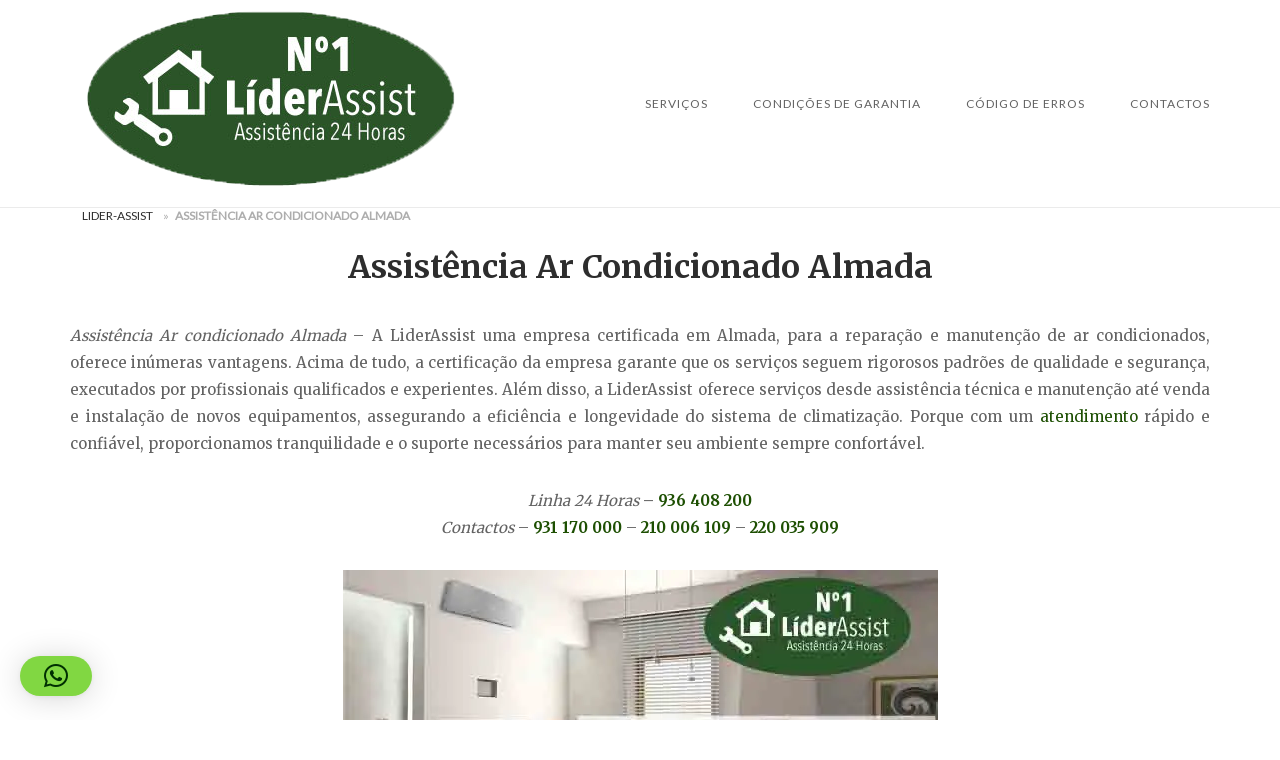

--- FILE ---
content_type: text/html; charset=UTF-8
request_url: https://lider-assist.pt/assistencia-ar-condicionado-almada/
body_size: 20893
content:
<!DOCTYPE html>
<html lang="pt-PT">
<head>
<meta charset="UTF-8">
<meta name="viewport" content="width=device-width, initial-scale=1">
<link rel="profile" href="http://gmpg.org/xfn/11">
<link rel="pingback" href="https://lider-assist.pt/xmlrpc.php">

<meta name='robots' content='index, follow, max-image-preview:large, max-snippet:-1, max-video-preview:-1' />

	<!-- This site is optimized with the Yoast SEO plugin v26.8 - https://yoast.com/product/yoast-seo-wordpress/ -->
	<title>Assistência Ar Condicionado Almada</title>
	<meta name="description" content="Assistência Ar Condicionado Almada. Técnicos Certificados. Reparação, Manutenção, Venda, Instalação de AC Multi-Marcas." />
	<link rel="canonical" href="https://lider-assist.pt/assistencia-ar-condicionado-almada/" />
	<meta property="og:locale" content="pt_PT" />
	<meta property="og:type" content="article" />
	<meta property="og:title" content="Assistência Ar Condicionado Almada" />
	<meta property="og:description" content="Assistência Ar Condicionado Almada. Técnicos Certificados. Reparação, Manutenção, Venda, Instalação de AC Multi-Marcas." />
	<meta property="og:url" content="https://lider-assist.pt/assistencia-ar-condicionado-almada/" />
	<meta property="article:publisher" content="https://www.facebook.com/bricovitor/" />
	<meta property="article:modified_time" content="2026-01-20T16:18:10+00:00" />
	<meta property="og:image" content="https://lider-assist.pt/wp-content/uploads/2024/08/Assistência-Ar-Condicionado-Almada.webp" />
	<meta property="og:image:width" content="540" />
	<meta property="og:image:height" content="556" />
	<meta property="og:image:type" content="image/webp" />
	<meta name="twitter:card" content="summary_large_image" />
	<meta name="twitter:site" content="@Brico_Vitor" />
	<meta name="twitter:label1" content="Tempo estimado de leitura" />
	<meta name="twitter:data1" content="7 minutos" />
	<script type="application/ld+json" class="yoast-schema-graph">{"@context":"https://schema.org","@graph":[{"@type":["WebPage","SearchResultsPage"],"@id":"https://lider-assist.pt/assistencia-ar-condicionado-almada/","url":"https://lider-assist.pt/assistencia-ar-condicionado-almada/","name":"Assistência Ar Condicionado Almada","isPartOf":{"@id":"https://lider-assist.pt/#website"},"primaryImageOfPage":{"@id":"https://lider-assist.pt/assistencia-ar-condicionado-almada/#primaryimage"},"image":{"@id":"https://lider-assist.pt/assistencia-ar-condicionado-almada/#primaryimage"},"thumbnailUrl":"https://lider-assist.pt/wp-content/uploads/2024/08/Assistência-Ar-Condicionado-Almada.webp","datePublished":"1970-01-01T00:00:00+00:00","dateModified":"2026-01-20T16:18:10+00:00","description":"Assistência Ar Condicionado Almada. Técnicos Certificados. Reparação, Manutenção, Venda, Instalação de AC Multi-Marcas.","breadcrumb":{"@id":"https://lider-assist.pt/assistencia-ar-condicionado-almada/#breadcrumb"},"inLanguage":"pt-PT","potentialAction":[{"@type":"ReadAction","target":["https://lider-assist.pt/assistencia-ar-condicionado-almada/"]}]},{"@type":"ImageObject","inLanguage":"pt-PT","@id":"https://lider-assist.pt/assistencia-ar-condicionado-almada/#primaryimage","url":"https://lider-assist.pt/wp-content/uploads/2024/08/Assistência-Ar-Condicionado-Almada.webp","contentUrl":"https://lider-assist.pt/wp-content/uploads/2024/08/Assistência-Ar-Condicionado-Almada.webp","width":540,"height":556},{"@type":"BreadcrumbList","@id":"https://lider-assist.pt/assistencia-ar-condicionado-almada/#breadcrumb","itemListElement":[{"@type":"ListItem","position":1,"name":"Lider-Assist","item":"https://lider-assist.pt/"},{"@type":"ListItem","position":2,"name":"Assistência Ar Condicionado Almada"}]},{"@type":"WebSite","@id":"https://lider-assist.pt/#website","url":"https://lider-assist.pt/","name":"","description":"","publisher":{"@id":"https://lider-assist.pt/#organization"},"potentialAction":[{"@type":"SearchAction","target":{"@type":"EntryPoint","urlTemplate":"https://lider-assist.pt/?s={search_term_string}"},"query-input":{"@type":"PropertyValueSpecification","valueRequired":true,"valueName":"search_term_string"}}],"inLanguage":"pt-PT"},{"@type":"Organization","@id":"https://lider-assist.pt/#organization","name":"Assistência Tecnica","url":"https://lider-assist.pt/","logo":{"@type":"ImageObject","inLanguage":"pt-PT","@id":"https://lider-assist.pt/#/schema/logo/image/","url":"https://lider-assist.pt/wp-content/uploads/2017/08/Logotipo_bricovitor_10anos.png","contentUrl":"https://lider-assist.pt/wp-content/uploads/2017/08/Logotipo_bricovitor_10anos.png","width":"1393","height":"489","caption":"Assistência Tecnica"},"image":{"@id":"https://lider-assist.pt/#/schema/logo/image/"},"sameAs":["https://www.facebook.com/bricovitor/","https://x.com/Brico_Vitor","https://www.instagram.com/bricovitorassistenciatecnica/?hl=pt","https://www.linkedin.com/in/bricovitor-bricovitor-1256b8131/","https://myspace.com/brico_vitor","https://www.pinterest.pt/bricovitorassis/pins/","https://www.youtube.com/channel/UCVJVq45z0-Bm6aOkuJ4id5g"]}]}</script>
	<!-- / Yoast SEO plugin. -->


<link rel='dns-prefetch' href='//static.addtoany.com' />
<link rel='dns-prefetch' href='//www.googletagmanager.com' />
<link rel='dns-prefetch' href='//code.jivosite.com' />
<link rel='dns-prefetch' href='//fonts.googleapis.com' />
<link rel="alternate" type="application/rss+xml" title=" &raquo; Feed" href="https://lider-assist.pt/feed/" />
<link rel="alternate" type="application/rss+xml" title=" &raquo; Feed de comentários" href="https://lider-assist.pt/comments/feed/" />
<link rel="alternate" title="oEmbed (JSON)" type="application/json+oembed" href="https://lider-assist.pt/wp-json/oembed/1.0/embed?url=https%3A%2F%2Flider-assist.pt%2Fassistencia-ar-condicionado-almada%2F" />
<link rel="alternate" title="oEmbed (XML)" type="text/xml+oembed" href="https://lider-assist.pt/wp-json/oembed/1.0/embed?url=https%3A%2F%2Flider-assist.pt%2Fassistencia-ar-condicionado-almada%2F&#038;format=xml" />
<style id='wp-img-auto-sizes-contain-inline-css' type='text/css'>
img:is([sizes=auto i],[sizes^="auto," i]){contain-intrinsic-size:3000px 1500px}
/*# sourceURL=wp-img-auto-sizes-contain-inline-css */
</style>
<link rel='stylesheet' id='argpd-cookies-eu-banner-css' href='https://lider-assist.pt/wp-content/plugins/adapta-rgpd/assets/css/cookies-banner-modern-light.css?ver=1.3.9' type='text/css' media='all' />
<style id='wp-emoji-styles-inline-css' type='text/css'>

	img.wp-smiley, img.emoji {
		display: inline !important;
		border: none !important;
		box-shadow: none !important;
		height: 1em !important;
		width: 1em !important;
		margin: 0 0.07em !important;
		vertical-align: -0.1em !important;
		background: none !important;
		padding: 0 !important;
	}
/*# sourceURL=wp-emoji-styles-inline-css */
</style>
<link rel='stylesheet' id='wp-block-library-css' href='https://lider-assist.pt/wp-includes/css/dist/block-library/style.min.css?ver=6.9' type='text/css' media='all' />
<style id='global-styles-inline-css' type='text/css'>
:root{--wp--preset--aspect-ratio--square: 1;--wp--preset--aspect-ratio--4-3: 4/3;--wp--preset--aspect-ratio--3-4: 3/4;--wp--preset--aspect-ratio--3-2: 3/2;--wp--preset--aspect-ratio--2-3: 2/3;--wp--preset--aspect-ratio--16-9: 16/9;--wp--preset--aspect-ratio--9-16: 9/16;--wp--preset--color--black: #000000;--wp--preset--color--cyan-bluish-gray: #abb8c3;--wp--preset--color--white: #ffffff;--wp--preset--color--pale-pink: #f78da7;--wp--preset--color--vivid-red: #cf2e2e;--wp--preset--color--luminous-vivid-orange: #ff6900;--wp--preset--color--luminous-vivid-amber: #fcb900;--wp--preset--color--light-green-cyan: #7bdcb5;--wp--preset--color--vivid-green-cyan: #00d084;--wp--preset--color--pale-cyan-blue: #8ed1fc;--wp--preset--color--vivid-cyan-blue: #0693e3;--wp--preset--color--vivid-purple: #9b51e0;--wp--preset--gradient--vivid-cyan-blue-to-vivid-purple: linear-gradient(135deg,rgb(6,147,227) 0%,rgb(155,81,224) 100%);--wp--preset--gradient--light-green-cyan-to-vivid-green-cyan: linear-gradient(135deg,rgb(122,220,180) 0%,rgb(0,208,130) 100%);--wp--preset--gradient--luminous-vivid-amber-to-luminous-vivid-orange: linear-gradient(135deg,rgb(252,185,0) 0%,rgb(255,105,0) 100%);--wp--preset--gradient--luminous-vivid-orange-to-vivid-red: linear-gradient(135deg,rgb(255,105,0) 0%,rgb(207,46,46) 100%);--wp--preset--gradient--very-light-gray-to-cyan-bluish-gray: linear-gradient(135deg,rgb(238,238,238) 0%,rgb(169,184,195) 100%);--wp--preset--gradient--cool-to-warm-spectrum: linear-gradient(135deg,rgb(74,234,220) 0%,rgb(151,120,209) 20%,rgb(207,42,186) 40%,rgb(238,44,130) 60%,rgb(251,105,98) 80%,rgb(254,248,76) 100%);--wp--preset--gradient--blush-light-purple: linear-gradient(135deg,rgb(255,206,236) 0%,rgb(152,150,240) 100%);--wp--preset--gradient--blush-bordeaux: linear-gradient(135deg,rgb(254,205,165) 0%,rgb(254,45,45) 50%,rgb(107,0,62) 100%);--wp--preset--gradient--luminous-dusk: linear-gradient(135deg,rgb(255,203,112) 0%,rgb(199,81,192) 50%,rgb(65,88,208) 100%);--wp--preset--gradient--pale-ocean: linear-gradient(135deg,rgb(255,245,203) 0%,rgb(182,227,212) 50%,rgb(51,167,181) 100%);--wp--preset--gradient--electric-grass: linear-gradient(135deg,rgb(202,248,128) 0%,rgb(113,206,126) 100%);--wp--preset--gradient--midnight: linear-gradient(135deg,rgb(2,3,129) 0%,rgb(40,116,252) 100%);--wp--preset--font-size--small: 13px;--wp--preset--font-size--medium: 20px;--wp--preset--font-size--large: 36px;--wp--preset--font-size--x-large: 42px;--wp--preset--spacing--20: 0.44rem;--wp--preset--spacing--30: 0.67rem;--wp--preset--spacing--40: 1rem;--wp--preset--spacing--50: 1.5rem;--wp--preset--spacing--60: 2.25rem;--wp--preset--spacing--70: 3.38rem;--wp--preset--spacing--80: 5.06rem;--wp--preset--shadow--natural: 6px 6px 9px rgba(0, 0, 0, 0.2);--wp--preset--shadow--deep: 12px 12px 50px rgba(0, 0, 0, 0.4);--wp--preset--shadow--sharp: 6px 6px 0px rgba(0, 0, 0, 0.2);--wp--preset--shadow--outlined: 6px 6px 0px -3px rgb(255, 255, 255), 6px 6px rgb(0, 0, 0);--wp--preset--shadow--crisp: 6px 6px 0px rgb(0, 0, 0);}:where(.is-layout-flex){gap: 0.5em;}:where(.is-layout-grid){gap: 0.5em;}body .is-layout-flex{display: flex;}.is-layout-flex{flex-wrap: wrap;align-items: center;}.is-layout-flex > :is(*, div){margin: 0;}body .is-layout-grid{display: grid;}.is-layout-grid > :is(*, div){margin: 0;}:where(.wp-block-columns.is-layout-flex){gap: 2em;}:where(.wp-block-columns.is-layout-grid){gap: 2em;}:where(.wp-block-post-template.is-layout-flex){gap: 1.25em;}:where(.wp-block-post-template.is-layout-grid){gap: 1.25em;}.has-black-color{color: var(--wp--preset--color--black) !important;}.has-cyan-bluish-gray-color{color: var(--wp--preset--color--cyan-bluish-gray) !important;}.has-white-color{color: var(--wp--preset--color--white) !important;}.has-pale-pink-color{color: var(--wp--preset--color--pale-pink) !important;}.has-vivid-red-color{color: var(--wp--preset--color--vivid-red) !important;}.has-luminous-vivid-orange-color{color: var(--wp--preset--color--luminous-vivid-orange) !important;}.has-luminous-vivid-amber-color{color: var(--wp--preset--color--luminous-vivid-amber) !important;}.has-light-green-cyan-color{color: var(--wp--preset--color--light-green-cyan) !important;}.has-vivid-green-cyan-color{color: var(--wp--preset--color--vivid-green-cyan) !important;}.has-pale-cyan-blue-color{color: var(--wp--preset--color--pale-cyan-blue) !important;}.has-vivid-cyan-blue-color{color: var(--wp--preset--color--vivid-cyan-blue) !important;}.has-vivid-purple-color{color: var(--wp--preset--color--vivid-purple) !important;}.has-black-background-color{background-color: var(--wp--preset--color--black) !important;}.has-cyan-bluish-gray-background-color{background-color: var(--wp--preset--color--cyan-bluish-gray) !important;}.has-white-background-color{background-color: var(--wp--preset--color--white) !important;}.has-pale-pink-background-color{background-color: var(--wp--preset--color--pale-pink) !important;}.has-vivid-red-background-color{background-color: var(--wp--preset--color--vivid-red) !important;}.has-luminous-vivid-orange-background-color{background-color: var(--wp--preset--color--luminous-vivid-orange) !important;}.has-luminous-vivid-amber-background-color{background-color: var(--wp--preset--color--luminous-vivid-amber) !important;}.has-light-green-cyan-background-color{background-color: var(--wp--preset--color--light-green-cyan) !important;}.has-vivid-green-cyan-background-color{background-color: var(--wp--preset--color--vivid-green-cyan) !important;}.has-pale-cyan-blue-background-color{background-color: var(--wp--preset--color--pale-cyan-blue) !important;}.has-vivid-cyan-blue-background-color{background-color: var(--wp--preset--color--vivid-cyan-blue) !important;}.has-vivid-purple-background-color{background-color: var(--wp--preset--color--vivid-purple) !important;}.has-black-border-color{border-color: var(--wp--preset--color--black) !important;}.has-cyan-bluish-gray-border-color{border-color: var(--wp--preset--color--cyan-bluish-gray) !important;}.has-white-border-color{border-color: var(--wp--preset--color--white) !important;}.has-pale-pink-border-color{border-color: var(--wp--preset--color--pale-pink) !important;}.has-vivid-red-border-color{border-color: var(--wp--preset--color--vivid-red) !important;}.has-luminous-vivid-orange-border-color{border-color: var(--wp--preset--color--luminous-vivid-orange) !important;}.has-luminous-vivid-amber-border-color{border-color: var(--wp--preset--color--luminous-vivid-amber) !important;}.has-light-green-cyan-border-color{border-color: var(--wp--preset--color--light-green-cyan) !important;}.has-vivid-green-cyan-border-color{border-color: var(--wp--preset--color--vivid-green-cyan) !important;}.has-pale-cyan-blue-border-color{border-color: var(--wp--preset--color--pale-cyan-blue) !important;}.has-vivid-cyan-blue-border-color{border-color: var(--wp--preset--color--vivid-cyan-blue) !important;}.has-vivid-purple-border-color{border-color: var(--wp--preset--color--vivid-purple) !important;}.has-vivid-cyan-blue-to-vivid-purple-gradient-background{background: var(--wp--preset--gradient--vivid-cyan-blue-to-vivid-purple) !important;}.has-light-green-cyan-to-vivid-green-cyan-gradient-background{background: var(--wp--preset--gradient--light-green-cyan-to-vivid-green-cyan) !important;}.has-luminous-vivid-amber-to-luminous-vivid-orange-gradient-background{background: var(--wp--preset--gradient--luminous-vivid-amber-to-luminous-vivid-orange) !important;}.has-luminous-vivid-orange-to-vivid-red-gradient-background{background: var(--wp--preset--gradient--luminous-vivid-orange-to-vivid-red) !important;}.has-very-light-gray-to-cyan-bluish-gray-gradient-background{background: var(--wp--preset--gradient--very-light-gray-to-cyan-bluish-gray) !important;}.has-cool-to-warm-spectrum-gradient-background{background: var(--wp--preset--gradient--cool-to-warm-spectrum) !important;}.has-blush-light-purple-gradient-background{background: var(--wp--preset--gradient--blush-light-purple) !important;}.has-blush-bordeaux-gradient-background{background: var(--wp--preset--gradient--blush-bordeaux) !important;}.has-luminous-dusk-gradient-background{background: var(--wp--preset--gradient--luminous-dusk) !important;}.has-pale-ocean-gradient-background{background: var(--wp--preset--gradient--pale-ocean) !important;}.has-electric-grass-gradient-background{background: var(--wp--preset--gradient--electric-grass) !important;}.has-midnight-gradient-background{background: var(--wp--preset--gradient--midnight) !important;}.has-small-font-size{font-size: var(--wp--preset--font-size--small) !important;}.has-medium-font-size{font-size: var(--wp--preset--font-size--medium) !important;}.has-large-font-size{font-size: var(--wp--preset--font-size--large) !important;}.has-x-large-font-size{font-size: var(--wp--preset--font-size--x-large) !important;}
/*# sourceURL=global-styles-inline-css */
</style>

<style id='classic-theme-styles-inline-css' type='text/css'>
/*! This file is auto-generated */
.wp-block-button__link{color:#fff;background-color:#32373c;border-radius:9999px;box-shadow:none;text-decoration:none;padding:calc(.667em + 2px) calc(1.333em + 2px);font-size:1.125em}.wp-block-file__button{background:#32373c;color:#fff;text-decoration:none}
/*# sourceURL=/wp-includes/css/classic-themes.min.css */
</style>
<link rel='stylesheet' id='cfblbcss-css' href='https://lider-assist.pt/wp-content/plugins/cardoza-facebook-like-box/cardozafacebook.css?ver=6.9' type='text/css' media='all' />
<link rel='stylesheet' id='sp-ea-fontello-icons-css' href='https://lider-assist.pt/wp-content/plugins/easy-accordion-free/admin/css/fontello.min.css?ver=3.0.7' type='text/css' media='all' />
<link rel='stylesheet' id='sp-ea-style-css' href='https://lider-assist.pt/wp-content/plugins/easy-accordion-free/public/assets/css/ea-style.css?ver=3.0.7' type='text/css' media='all' />
<style id='sp-ea-style-inline-css' type='text/css'>
#sp-ea-18357 .spcollapsing { height: 0; overflow: hidden; transition-property: height;transition-duration: 300ms;}#sp-ea-18357.sp-easy-accordion>.sp-ea-single {margin-bottom: 10px; border: 1px solid #e2e2e2; }#sp-ea-18357.sp-easy-accordion>.sp-ea-single>.ea-header a {color: #444;}#sp-ea-18357.sp-easy-accordion>.sp-ea-single>.sp-collapse>.ea-body {background: #fff; color: #444;}#sp-ea-18357.sp-easy-accordion>.sp-ea-single {background: #eee;}#sp-ea-18357.sp-easy-accordion>.sp-ea-single>.ea-header a .ea-expand-icon { float: left; color: #444;font-size: 16px;}
/*# sourceURL=sp-ea-style-inline-css */
</style>
<link rel='stylesheet' id='toc-screen-css' href='https://lider-assist.pt/wp-content/plugins/table-of-contents-plus/screen.min.css?ver=2411.1' type='text/css' media='all' />
<link rel='stylesheet' id='dashicons-css' href='https://lider-assist.pt/wp-includes/css/dashicons.min.css?ver=6.9' type='text/css' media='all' />
<link rel='stylesheet' id='siteorigin-unwind-style-css' href='https://lider-assist.pt/wp-content/themes/siteorigin-unwind/style.min.css?ver=1.9.20' type='text/css' media='all' />
<link rel='stylesheet' id='siteorigin-google-web-fonts-css' href='https://fonts.googleapis.com/css?family=Lato%3A300%2C400%7CMerriweather%3A400%2C700&#038;ver=6.9#038;subset&#038;display=block' type='text/css' media='all' />
<link rel='stylesheet' id='addtoany-css' href='https://lider-assist.pt/wp-content/plugins/add-to-any/addtoany.min.css?ver=1.16' type='text/css' media='all' />
<script type="text/javascript" src="https://lider-assist.pt/wp-includes/js/jquery/jquery.min.js?ver=3.7.1" id="jquery-core-js"></script>
<script type="text/javascript" src="https://lider-assist.pt/wp-includes/js/jquery/jquery-migrate.min.js?ver=3.4.1" id="jquery-migrate-js"></script>
<script type="text/javascript" src="https://lider-assist.pt/wp-content/plugins/adapta-rgpd/assets/js/cookies-eu-banner.js?ver=1.3.9" id="argpd-cookies-eu-banner-js"></script>
<script type="text/javascript" id="addtoany-core-js-before">
/* <![CDATA[ */
window.a2a_config=window.a2a_config||{};a2a_config.callbacks=[];a2a_config.overlays=[];a2a_config.templates={};a2a_localize = {
	Share: "Share",
	Save: "Save",
	Subscribe: "Subscribe",
	Email: "Email",
	Bookmark: "Bookmark",
	ShowAll: "Show all",
	ShowLess: "Show less",
	FindServices: "Find service(s)",
	FindAnyServiceToAddTo: "Instantly find any service to add to",
	PoweredBy: "Powered by",
	ShareViaEmail: "Share via email",
	SubscribeViaEmail: "Subscribe via email",
	BookmarkInYourBrowser: "Bookmark in your browser",
	BookmarkInstructions: "Press Ctrl+D or \u2318+D to bookmark this page",
	AddToYourFavorites: "Add to your favorites",
	SendFromWebOrProgram: "Send from any email address or email program",
	EmailProgram: "Email program",
	More: "More&#8230;",
	ThanksForSharing: "Thanks for sharing!",
	ThanksForFollowing: "Thanks for following!"
};


//# sourceURL=addtoany-core-js-before
/* ]]> */
</script>
<script type="text/javascript" defer src="https://static.addtoany.com/menu/page.js" id="addtoany-core-js"></script>
<script type="text/javascript" defer src="https://lider-assist.pt/wp-content/plugins/add-to-any/addtoany.min.js?ver=1.1" id="addtoany-jquery-js"></script>

<!-- Google tag (gtag.js) snippet added by Site Kit -->
<!-- Google Analytics snippet added by Site Kit -->
<script type="text/javascript" src="https://www.googletagmanager.com/gtag/js?id=GT-P36C8NL" id="google_gtagjs-js" async></script>
<script type="text/javascript" id="google_gtagjs-js-after">
/* <![CDATA[ */
window.dataLayer = window.dataLayer || [];function gtag(){dataLayer.push(arguments);}
gtag("set","linker",{"domains":["lider-assist.pt"]});
gtag("js", new Date());
gtag("set", "developer_id.dZTNiMT", true);
gtag("config", "GT-P36C8NL");
//# sourceURL=google_gtagjs-js-after
/* ]]> */
</script>
<link rel="https://api.w.org/" href="https://lider-assist.pt/wp-json/" /><link rel="alternate" title="JSON" type="application/json" href="https://lider-assist.pt/wp-json/wp/v2/pages/3077" /><link rel="EditURI" type="application/rsd+xml" title="RSD" href="https://lider-assist.pt/xmlrpc.php?rsd" />
<meta name="generator" content="WordPress 6.9" />
<link rel='shortlink' href='https://lider-assist.pt/?p=3077' />
<meta name="generator" content="Site Kit by Google 1.170.0" /><!-- Schema optimized by Schema Pro --><script type="application/ld+json">{"@context":"https://schema.org","@type":"LocalBusiness","name":"Assistência Ar Condicionado Almada","image":{"@type":"ImageObject","url":"https://lider-assist.pt/wp-content/uploads/2017/08/Lider-assist-Assistência-tecnica-ao-domcilio-24H.jpg","width":595,"height":250},"telephone":"+351936408200","url":"https://lider-assist.pt","address":{"@type":"PostalAddress","streetAddress":"Almada","addressLocality":"Almada","postalCode":"2825-045","addressRegion":"Almada","addressCountry":"PT"},"aggregateRating":{"@type":"AggregateRating","ratingValue":"5.0","reviewCount":"1000"},"priceRange":"72,50€","openingHoursSpecification":[{"@type":"OpeningHoursSpecification","dayOfWeek":["Monday","Tuesday","Wednesday","Thursday","Friday","Saturday","Sunday"],"opens":"00:01","closes":"23:59"}],"geo":{"@type":"GeoCoordinates","latitude":"","longitude":""}}</script><!-- / Schema optimized by Schema Pro --><!-- site-navigation-element Schema optimized by Schema Pro --><script type="application/ld+json">{"@context":"https:\/\/schema.org","@graph":[{"@context":"https:\/\/schema.org","@type":"SiteNavigationElement","id":"site-navigation","name":"Assist\u00eancia Caldeiras","url":"https:\/\/lider-assist.pt\/assistencia-reparacao-caldeiras\/"},{"@context":"https:\/\/schema.org","@type":"SiteNavigationElement","id":"site-navigation","name":"Abertura de Portas 24 Horas","url":"https:\/\/lider-assist.pt\/abertura-de-portas-24-horas\/"},{"@context":"https:\/\/schema.org","@type":"SiteNavigationElement","id":"site-navigation","name":"Assist\u00eancia Ar condicionado","url":"https:\/\/lider-assist.pt\/assistencia-ar-condicionado\/"},{"@context":"https:\/\/schema.org","@type":"SiteNavigationElement","id":"site-navigation","name":"Assist\u00eancia Caldeiras Industriais","url":"https:\/\/lider-assist.pt\/assistencia-caldeiras-industriais\/"},{"@context":"https:\/\/schema.org","@type":"SiteNavigationElement","id":"site-navigation","name":"Assist\u00eancia Pain\u00e9is Solares","url":"https:\/\/lider-assist.pt\/assistencia-paineis-solares\/"},{"@context":"https:\/\/schema.org","@type":"SiteNavigationElement","id":"site-navigation","name":"Assist\u00eancia Esquentadores","url":"https:\/\/lider-assist.pt\/assistencia-esquentadores\/"},{"@context":"https:\/\/schema.org","@type":"SiteNavigationElement","id":"site-navigation","name":"Desentupimentos de Canaliza\u00e7\u00f5es e Esgotos","url":"https:\/\/lider-assist.pt\/desentupimentos-canalizacoes-esgotos\/"},{"@context":"https:\/\/schema.org","@type":"SiteNavigationElement","id":"site-navigation","name":"Eletricista 24 Horas","url":"https:\/\/lider-assist.pt\/eletricista-24-horas\/"},{"@context":"https:\/\/schema.org","@type":"SiteNavigationElement","id":"site-navigation","name":"Limpeza de Chamin\u00e9s","url":"https:\/\/lider-assist.pt\/limpeza-de-chamines\/"},{"@context":"https:\/\/schema.org","@type":"SiteNavigationElement","id":"site-navigation","name":"Servi\u00e7o de Canalizador","url":"https:\/\/lider-assist.pt\/servico-de-canalizador\/"}]}</script><!-- / site-navigation-element Schema optimized by Schema Pro --><!-- sitelink-search-box Schema optimized by Schema Pro --><script type="application/ld+json">{"@context":"https:\/\/schema.org","@type":"WebSite","name":"Lider-Assist","url":"https:\/\/lider-assist.pt","potentialAction":[{"@type":"SearchAction","target":"https:\/\/lider-assist.pt\/?s={search_term_string}","query-input":"required name=search_term_string"}]}</script><!-- / sitelink-search-box Schema optimized by Schema Pro --><!-- breadcrumb Schema optimized by Schema Pro --><script type="application/ld+json">{"@context":"https:\/\/schema.org","@type":"BreadcrumbList","itemListElement":[{"@type":"ListItem","position":1,"item":{"@id":"https:\/\/lider-assist.pt\/","name":"Home"}},{"@type":"ListItem","position":2,"item":{"@id":"https:\/\/lider-assist.pt\/assistencia-ar-condicionado-almada\/","name":"Assist\u00eancia Ar Condicionado Almada"}}]}</script><!-- / breadcrumb Schema optimized by Schema Pro --><style>.removed_link, a.removed_link {
	text-decoration: line-through;
}</style>				<style type="text/css" id="siteorigin-unwind-settings-custom" data-siteorigin-settings="true">
					blockquote { border-left: 3px solid #1d4f02; }     .button:hover,#page #infinite-handle span button:hover,button:hover,input[type=button]:hover,input[type=reset]:hover,input[type=submit]:hover,.woocommerce #respond input#submit:hover,.woocommerce a.button:hover,.woocommerce button.button:hover,.woocommerce input.button:hover,.woocommerce.single-product .cart button:hover { border-color: #1d4f02; color: #1d4f02; } .button:active,#page #infinite-handle span button:active,.button:focus,#page #infinite-handle span button:focus,button:active,button:focus,input[type=button]:active,input[type=button]:focus,input[type=reset]:active,input[type=reset]:focus,input[type=submit]:active,input[type=submit]:focus,.woocommerce #respond input#submit:active,.woocommerce #respond input#submit:focus,.woocommerce a.button:active,.woocommerce a.button:focus,.woocommerce button.button:active,.woocommerce button.button:focus,.woocommerce input.button:active,.woocommerce input.button:focus,.woocommerce.single-product .cart button:active,.woocommerce.single-product .cart button:focus { border-color: #1d4f02; color: #1d4f02; }   a { color: #1d4f02; } a:hover,a:focus { color: #1d4f02; }          .comment-navigation a:hover,.posts-navigation a:hover,.post-navigation a:hover { border-color: #1d4f02; color: #1d4f02; }   .pagination .page-numbers:hover { background: #1d4f02; border-color: #1d4f02; }  .pagination .current { background: #1d4f02; border-color: #1d4f02; }    .post-navigation a:hover { color: #1d4f02; }    .breadcrumbs a:hover,.woocommerce .woocommerce-breadcrumb a:hover { color: #1d4f02; }    #secondary .widget a:hover,#colophon .widget a:hover,#masthead-widgets .widget a:hover { color: #1d4f02; }     .calendar_wrap .wp-calendar-nav a { color: #1d4f02; } .calendar_wrap .wp-calendar-nav a:hover { color: #1d4f02; }       #page .widget_tag_cloud a:hover { background: #1d4f02; border-color: #1d4f02; } #masthead { margin-bottom: 0px; }    #masthead .site-branding { padding: 0px 0; }   .header-design-4 #masthead .site-branding { padding: calc( 0px / 2) 0; } #masthead #masthead-widgets { margin: 0px auto; }      .entry-meta span a:hover { color: #1d4f02; }    .more-link:hover .more-text { border: 2px solid #1d4f02; color: #1d4f02; }   .page-links .post-page-numbers:hover,.page-links .post-page-numbers.current { border-color: #1d4f02; color: #1d4f02; }    .blog-layout-grid .archive-entry .more-link .more-text { color: #1d4f02; }   .blog-layout-masonry .archive-entry .more-link .more-text { color: #1d4f02; }   .blog-layout-alternate .archive-entry .entry-content .more-link .more-text { color: #1d4f02; }      .archive .container > .page-header,.search .container > .page-header { margin-bottom: 0px; }                    .jetpack-portfolio-shortcode .portfolio-entry-meta a:hover { color: #1d4f02; }       .comment-list li.comment .comment-reply-link:hover { color: #1d4f02; }  .comment-reply-title #cancel-comment-reply-link:hover { color: #1d4f02; }            @media screen and (max-width: 5px) { .main-navigation .menu-toggle { display: block; } .main-navigation > div, .main-navigation > div ul, .main-navigation .shopping-cart { display: none; } } @media screen and (min-width: 6px) { #mobile-navigation { display: none !important; } .main-navigation > div ul { display: block; } .main-navigation .shopping-cart { display: inline-block; } .main-navigation .menu-toggle { display: none; } }				</style>
							<style id="wpsp-style-frontend"></style>
			<link rel="icon" href="https://lider-assist.pt/wp-content/uploads/2020/06/cropped-favicon-17-32x32.jpg" sizes="32x32" />
<link rel="icon" href="https://lider-assist.pt/wp-content/uploads/2020/06/cropped-favicon-17-192x192.jpg" sizes="192x192" />
<link rel="apple-touch-icon" href="https://lider-assist.pt/wp-content/uploads/2020/06/cropped-favicon-17-180x180.jpg" />
<meta name="msapplication-TileImage" content="https://lider-assist.pt/wp-content/uploads/2020/06/cropped-favicon-17-270x270.jpg" />
<link rel='stylesheet' id='qlwapp-frontend-css' href='https://lider-assist.pt/wp-content/plugins/wp-whatsapp-chat/build/frontend/css/style.css?ver=8.1.5' type='text/css' media='all' />
<link rel='stylesheet' id='qlwapp-icons-css' href='https://lider-assist.pt/wp-content/plugins/wp-whatsapp-chat-pro/assets/qlwapp-icons.min.css?ver=8.0.6' type='text/css' media='all' />
</head>

<body class="wp-singular page-template-default page page-id-3077 wp-theme-siteorigin-unwind sp-easy-accordion-enabled wp-schema-pro-2.10.6 css3-animations header-design-4 no-js page-layout-default page-layout-hide-masthead page-layout-hide-footer-widgets sticky-menu">

<div id="page" class="hfeed site">
	<a class="skip-link screen-reader-text" href="#content">Skip to content</a>

			<header id="masthead" class="site-header">

			
			
<div class="main-navigation-bar sticky-bar sticky-menu">
	<div class="container">
		<div class="site-branding">
			<a href="https://lider-assist.pt/" rel="home">
			<span class="screen-reader-text">Home</span><img width="399" height="199" src="https://lider-assist.pt/wp-content/uploads/2017/08/LiderAssist-24Horas.png" class="attachment-full size-full" alt="Lider-Assist - Assistência Técnica ao domicilio" decoding="async" fetchpriority="high" srcset="https://lider-assist.pt/wp-content/uploads/2017/08/LiderAssist-24Horas.png 399w, https://lider-assist.pt/wp-content/uploads/2017/08/LiderAssist-24Horas-300x150.png 300w" sizes="(max-width: 399px) 100vw, 399px" loading="eager" /></a>					</div><!-- .site-branding -->
			<nav id="site-navigation" class="main-navigation">
							<button id="mobile-menu-button" class="menu-toggle" aria-controls="primary-menu" aria-expanded="false">				<svg version="1.1" class="svg-icon-menu" xmlns="http://www.w3.org/2000/svg" xmlns:xlink="http://www.w3.org/1999/xlink" width="27" height="32" viewBox="0 0 27 32">
					<path d="M27.429 24v2.286q0 0.464-0.339 0.804t-0.804 0.339h-25.143q-0.464 0-0.804-0.339t-0.339-0.804v-2.286q0-0.464 0.339-0.804t0.804-0.339h25.143q0.464 0 0.804 0.339t0.339 0.804zM27.429 14.857v2.286q0 0.464-0.339 0.804t-0.804 0.339h-25.143q-0.464 0-0.804-0.339t-0.339-0.804v-2.286q0-0.464 0.339-0.804t0.804-0.339h25.143q0.464 0 0.804 0.339t0.339 0.804zM27.429 5.714v2.286q0 0.464-0.339 0.804t-0.804 0.339h-25.143q-0.464 0-0.804-0.339t-0.339-0.804v-2.286q0-0.464 0.339-0.804t0.804-0.339h25.143q0.464 0 0.804 0.339t0.339 0.804z"></path>
				</svg>
			</button>
				<div class="menu-lider-assist-container"><ul id="primary-menu" class="menu"><li id="menu-item-12756" class="menu-item menu-item-type-post_type menu-item-object-page menu-item-has-children menu-item-12756"><a href="https://lider-assist.pt/servicos/">Serviços</a>
<ul class="sub-menu">
	<li id="menu-item-12758" class="menu-item menu-item-type-post_type menu-item-object-page menu-item-12758"><a href="https://lider-assist.pt/abertura-de-portas-24-horas/">Abertura de Portas</a></li>
	<li id="menu-item-12760" class="menu-item menu-item-type-post_type menu-item-object-page menu-item-12760"><a href="https://lider-assist.pt/assistencia-reparacao-caldeiras/">Assistência Caldeiras</a></li>
	<li id="menu-item-12759" class="menu-item menu-item-type-post_type menu-item-object-page menu-item-has-children menu-item-12759"><a href="https://lider-assist.pt/assistencia-ar-condicionado/">Assistência Ar condicionado</a>
	<ul class="sub-menu">
		<li id="menu-item-18182" class="menu-item menu-item-type-custom menu-item-object-custom menu-item-18182"><a href="https://lider-assist.pt/assistencia-ar-condicionado/assistencia-ar-condicionado-braga/">Assistência Ar Condicionado Braga</a></li>
		<li id="menu-item-18183" class="menu-item menu-item-type-custom menu-item-object-custom menu-item-18183"><a href="https://lider-assist.pt/assistencia-ar-condicionado-lisboa/">Assistência Ar Condicionado Lisboa</a></li>
		<li id="menu-item-18184" class="menu-item menu-item-type-custom menu-item-object-custom menu-item-18184"><a href="https://lider-assist.pt/assistencia-ar-condicionado-porto/">Assistência Ar Condicionado Porto</a></li>
		<li id="menu-item-18185" class="menu-item menu-item-type-custom menu-item-object-custom menu-item-18185"><a href="https://lider-assist.pt/assistencia-ar-condicionado/assistencia-ar-condicionado-setubal/">Assistência Ar condicionado Setúbal</a></li>
		<li id="menu-item-18186" class="menu-item menu-item-type-custom menu-item-object-custom menu-item-18186"><a href="https://lider-assist.pt/assistencia-ar-condicionado/assistencia-ar-condicionado-viana-do-castelo/">Assistência Ar Condicionado Viana do Castelo</a></li>
	</ul>
</li>
	<li id="menu-item-12761" class="menu-item menu-item-type-post_type menu-item-object-page menu-item-12761"><a href="https://lider-assist.pt/assistencia-esquentadores/">Assistência Esquentadores</a></li>
	<li id="menu-item-12762" class="menu-item menu-item-type-post_type menu-item-object-page menu-item-12762"><a href="https://lider-assist.pt/assistencia-paineis-solares/">Assistência Painéis Solares</a></li>
	<li id="menu-item-12764" class="menu-item menu-item-type-post_type menu-item-object-page menu-item-12764"><a href="https://lider-assist.pt/eletricista-24-horas/">Serviço de Eletricista</a></li>
	<li id="menu-item-15338" class="menu-item menu-item-type-custom menu-item-object-custom menu-item-15338"><a href="https://lider-assist.pt/servico-de-canalizador/">Serviço de Canalizador</a></li>
	<li id="menu-item-12763" class="menu-item menu-item-type-post_type menu-item-object-page menu-item-12763"><a href="https://lider-assist.pt/desentupimentos-canalizacoes-esgotos/">Serviço de Desentupimentos</a></li>
	<li id="menu-item-12765" class="menu-item menu-item-type-post_type menu-item-object-page menu-item-12765"><a href="https://lider-assist.pt/limpeza-de-chamines/">Limpeza de Chaminés</a></li>
</ul>
</li>
<li id="menu-item-18082" class="menu-item menu-item-type-post_type menu-item-object-page menu-item-has-children menu-item-18082"><a href="https://lider-assist.pt/condicoes-de-garantia/">Condições de Garantia</a>
<ul class="sub-menu">
	<li id="menu-item-12750" class="menu-item menu-item-type-post_type menu-item-object-page menu-item-12750"><a href="https://lider-assist.pt/termos-e-condicoes/">Termos e Condições</a></li>
</ul>
</li>
<li id="menu-item-18107" class="menu-item menu-item-type-post_type menu-item-object-page menu-item-18107"><a href="https://lider-assist.pt/codigo-de-erros-ar-condicionados-multi-marcas/">Código de Erros</a></li>
<li id="menu-item-3157" class="menu-item menu-item-type-post_type menu-item-object-page menu-item-3157"><a href="https://lider-assist.pt/contactos/">Contactos</a></li>
</ul></div>			</nav><!-- #site-navigation -->
	<div id="mobile-navigation"></div>
		</div><!-- .container -->
</div>

		</header><!-- #masthead -->
	
	<div id="content" class="site-content">
		<div class="container">

	<div id="yoast-breadcrumbs" class="breadcrumbs"><span><span><a href="https://lider-assist.pt/">Lider-Assist</a></span> » <span class="breadcrumb_last" aria-current="page"><strong>Assistência Ar Condicionado Almada</strong></span></span></div>
	<div id="primary" class="content-area">
		<main id="main" class="site-main">

			
<article id="post-3077" class="post-3077 page type-page status-publish has-post-thumbnail post">
			<header class="entry-header">
			<h1 class="entry-title">Assistência Ar Condicionado Almada</h1>		</header><!-- .entry-header -->
	
	<div class="entry-content">
		<div class="bigta-container"><div class="bialty-container"><div class="row">
<div class="col">
<div class="row">
<div class="extra">
<div class="component ">
<div class="self mobile-leaf text textnormal">
<div class="row">
<div class="col">
<div class="row">
<div class="extra">
<div class="component ">
<div class="self mobile-leaf text textnormal">
<div class="row">
<div class="col">
<div class="row">
<div class="extra">
<div class="component ">
<div class="self mobile-leaf text textnormal">
<div class="row">
<div class="col">
<div class="row">
<div class="extra">
<div class="component ">
<div class="self mobile-leaf text textnormal">
<div class="row">
<div class="col">
<div class="row">
<div class="extra">
<div class="component ">
<div class="self mobile-leaf text textnormal">
<p style="text-align: justify;"><em>Assist&ecirc;ncia Ar condicionado Almada</em> &ndash; A LiderAssist uma empresa certificada em Almada, para a repara&ccedil;&atilde;o e manuten&ccedil;&atilde;o de ar condicionados, oferece in&uacute;meras vantagens. Acima de tudo, a certifica&ccedil;&atilde;o da empresa garante que os servi&ccedil;os seguem rigorosos padr&otilde;es de qualidade e seguran&ccedil;a, executados por profissionais qualificados e experientes. Al&eacute;m disso, a LiderAssist oferece servi&ccedil;os desde assist&ecirc;ncia t&eacute;cnica e manuten&ccedil;&atilde;o at&eacute; venda e instala&ccedil;&atilde;o de novos equipamentos, assegurando a efici&ecirc;ncia e longevidade do sistema de climatiza&ccedil;&atilde;o. Porque com um <a href="https://lider-assist.pt/contactos/">atendimento</a> r&aacute;pido e confi&aacute;vel, proporcionamos tranquilidade e o suporte necess&aacute;rios para manter seu ambiente sempre confort&aacute;vel.</p>
<p class="p3" style="text-align: center;"><em><span class="s1">Linha 24 Horas&nbsp;</span></em><strong><span class="s1">&ndash;&nbsp;<a href="tel:+351936408200">936 408 200</a><br>
</span></strong><span class="s1"><em>Contactos</em>&nbsp;&ndash;&nbsp;<strong><a href="tel:+351931170000">931 170 000</a></strong></span><span class="s1">&nbsp;&ndash;&nbsp;<strong><a href="tel:+351210006109">210 006 109</a></strong></span><span class="s1">&nbsp;&ndash;&nbsp;</span><span class="s1"><strong><a href="tel:+351220035909">220 035 909</a></strong></span></p>
<p><img decoding="async" class="aligncenter wp-image-18156 size-full" title="Assist&ecirc;ncia Ar Condicionado Almada, " src="https://lider-assist.pt/wp-content/uploads/2024/08/Assiste%CC%82ncia-Ar-Condicionado.webp" alt="Assist&ecirc;ncia Ar Condicionado Almada, " width="595" height="205" srcset="https://lider-assist.pt/wp-content/uploads/2024/08/Assiste&#770;ncia-Ar-Condicionado.webp 595w, https://lider-assist.pt/wp-content/uploads/2024/08/Assiste&#770;ncia-Ar-Condicionado-300x103.webp 300w" sizes="(max-width: 595px) 100vw, 595px"></p>
<h2><span id="Empresa_de_Assistencia_Ar_Condicionado_Almada"><span class="textheading1">Empresa de Assist&ecirc;ncia Ar Condicionado Almada&nbsp;&nbsp;</span></span></h2>
</div>
</div>
</div>
</div>
<div class="row">
<div class="extra">
<div class="component ">
<div class="self mobile-leaf text textnormal">
<p style="text-align: justify;">Oferecemos garantia do bom funcionamento e a efici&ecirc;ncia dos sistemas de climatiza&ccedil;&atilde;o. Assist&ecirc;ncia Ar condicionado Almada. Portanto, com servi&ccedil;os especializados que abrangem desde a instala&ccedil;&atilde;o e manuten&ccedil;&atilde;o at&eacute; a repara&ccedil;&atilde;o de aparelhos, dispomos suporte t&eacute;cnico confi&aacute;vel. Al&eacute;m disso,&nbsp; asseguramos o conforto t&eacute;rmico, a assist&ecirc;ncia regular contribui para a durabilidade do equipamento, a efici&ecirc;ncia energ&eacute;tica e a redu&ccedil;&atilde;o de custos com reparos futuros.</p>
<h2 class="p3" style="text-align: left;"><span id="Reparacao_Ar_Condicionado_Almada">Repara&ccedil;&atilde;o Ar Condicionado Almada</span></h2>
</div>
</div>
</div>
</div>
</div>
</div>
<div class="row">
<div class="extra float">
<div class="component ">
<div class="self mobile-leaf text textnormal">
<div class="flex-shrink-0 flex flex-col relative items-end">
<div>
<div class="pt-0">
<div class="gizmo-bot-avatar flex h-8 w-8 items-center justify-center overflow-hidden rounded-full">
<div class="relative p-1 rounded-sm flex items-center justify-center bg-token-main-surface-primary text-token-text-primary h-8 w-8" style="text-align: justify;">A <a href="https://brico24.pt/ar-condicionado/">repara&ccedil;&atilde;o de ar condicionado</a> em Almada &eacute; um servi&ccedil;o essencial para manter a efici&ecirc;ncia e o desempenho dos sistemas de climatiza&ccedil;&atilde;o, especialmente nos dias mais quentes ou frios do ano. No entanto, dispomos de apoio e oferecemos diagn&oacute;sticos precisos e solu&ccedil;&otilde;es r&aacute;pidas para qualquer tipo de problema, garantindo que o equipamento volte a funcionar corretamente. Desta forma, atrav&eacute;s da interven&ccedil;&atilde;o de t&eacute;cnicos qualificados, a repara&ccedil;&atilde;o pode resolver desde falhas simples at&eacute; avarias mais complexas, evitando a necessidade de substituir o sistema por completo. Porque manter o ar condicionado em boas condi&ccedil;&otilde;es &eacute; crucial para assegurar conforto e economia energ&eacute;tica em sua casa.</div>
</div>
</div>
</div>
</div>
</div>
</div>
</div>
<div class="extra float"></div>
<div class="extra"><img decoding="async" class="aligncenter wp-image-18154 size-full" title="Assist&ecirc;ncia Ar Condicionado Almada, " src="https://lider-assist.pt/wp-content/uploads/2024/08/Reparac%CC%A7a%CC%83o-Ar-Condicionado.webp" alt="Assist&ecirc;ncia Ar Condicionado Almada, " width="545" height="248" srcset="https://lider-assist.pt/wp-content/uploads/2024/08/Reparac&#807;a&#771;o-Ar-Condicionado.webp 545w, https://lider-assist.pt/wp-content/uploads/2024/08/Reparac&#807;a&#771;o-Ar-Condicionado-300x137.webp 300w" sizes="(max-width: 545px) 100vw, 545px"></div>
</div>
<div class="row">
<div class="extra">
<div class="component ">
<div class="self mobile-leaf text textnormal">
<h3><span id="Tecnico_de_Ar_Condicionado_Almada"><span class="textheading1">T&eacute;cnico de Ar Condicionado Almada</span></span></h3>
<p style="text-align: justify;">Os nossos profissionais de ar condicionado s&atilde;o certificados, essencial para a instala&ccedil;&atilde;o, manuten&ccedil;&atilde;o e repara&ccedil;&atilde;o de sistemas de climatiza&ccedil;&atilde;o. Desta forma, o conhecimento dos t&eacute;cnicos &eacute; avan&ccedil;ado, ao qual garante que o equipamento funcione de forma eficiente e segura. Al&eacute;m de identificar e resolver problemas, os nossos t&eacute;cnicos orientam sobre a melhor utiliza&ccedil;&atilde;o do sistema para otimizar sua performance e durabilidade. Acima de tudo, pode contar com um t&eacute;cnico qualificado &eacute; fundamental para assegurar um ambiente sempre agrad&aacute;vel e com baixo consumo de energia.</p>
<p><img loading="lazy" decoding="async" class="aligncenter wp-image-18090" title="Assist&ecirc;ncia Ar Condicionado Almada, " src="https://lider-assist.pt/wp-content/uploads/2024/07/Lider-Assist-Tecnicos-Certificados.webp" alt="Assist&ecirc;ncia Ar Condicionado Almada, " width="510" height="168" srcset="https://lider-assist.pt/wp-content/uploads/2024/07/Lider-Assist-Tecnicos-Certificados.webp 1002w, https://lider-assist.pt/wp-content/uploads/2024/07/Lider-Assist-Tecnicos-Certificados-300x99.webp 300w, https://lider-assist.pt/wp-content/uploads/2024/07/Lider-Assist-Tecnicos-Certificados-768x253.webp 768w" sizes="auto, (max-width: 510px) 100vw, 510px"></p>
</div>
<h3><span id="Assistencia_Multi-Marca">Assist&ecirc;ncia Multi-Marca</span></h3>
<div class="self mobile-leaf text textnormal">
<div>
<p style="text-align: justify;">Oferecemos um servi&ccedil;o vers&aacute;til e especializado, capaz de atender a uma variedade de marcas dispon&iacute;veis no mercado. Em primeiro lugar, os nossos t&eacute;cnicos tem experi&ecirc;ncia e qualifica&ccedil;&otilde;es para trabalhar com diferentes sistemas, a assist&ecirc;ncia multi-marca garantimos que, independentemente da marca do seu ar condicionado, receber&aacute; um diagn&oacute;stico preciso e uma solu&ccedil;&atilde;o eficaz. Em segundo lugar, &eacute; um servi&ccedil;o ideal para quem possui equipamentos de diferentes fabricantes, assegurando um suporte t&eacute;cnico confi&aacute;vel e de alta qualidade.<br>
Prestamos assist&ecirc;ncia as seguintes marcas:</p>
<p>Acson &ndash; Lennox &ndash; S&amp;P &ndash; France Air &ndash; Rhoss &ndash; Buderus &ndash; Becken &ndash; LG&#8232; &ndash; Samsung&#8232; &ndash; Daikin&#8232; &ndash; Mitsubishi&#8232; &ndash; Orbegozo&#8232; &ndash; Beko&#8232; &ndash; Daitsu&#8232; &ndash; Delonghi&#8232; &ndash; Electrolux&#8232; &ndash; Fagor&#8232; &ndash; FM &ndash; Calefacci&oacute;n &ndash; &#8232; Fujitsu&#8232; &ndash; Galanz&#8232; &ndash; General Electric&#8232; &ndash; HAICE &ndash; &#8232; Haier &ndash; &#8232; Hisense &ndash; &#8232; Junkers&#8232; &ndash; Kaysun&#8232; &ndash; Klarstein&#8232; &ndash; M Confort&#8232; &ndash; OEM&#8232; &ndash; Orima&#8232; &ndash; Panasonic&#8232; &ndash; Proteu &ndash; Pur Line&#8232; &ndash; Suntec&#8232; &ndash; Taurus&#8232; &ndash; Troia&#8232; &ndash; Vaillant&#8232; &ndash; Vulcano&#8232; &ndash; Whirlpool &ndash; Midea&#8232; &ndash; Mitsubishi &ndash; Sharp &ndash; Toshiba &ndash; Komeco &ndash; Carrier &ndash; Gree</p>
<p>Entre outras &hellip;</p>
</div>
<p>Al&eacute;m de assist&ecirc;ncia t&eacute;cnica a ar condicionados, os nossos t&eacute;cnicos, realizam m&uacute;ltiplos servi&ccedil;os, tais como:</p>
<ul>
<li><span class="textheading3">Venda de aparelhos de ar condicionado;</span></li>
<li><span class="textheading3">Limpeza de filtros de ar condicionado;</span></li>
<li><span class="textheading3">Desinfec&ccedil;&atilde;o de ar condicionado;</span></li>
<li><span class="textheading3">Servi&ccedil;o de limpeza de unidades exteriores;&nbsp;&nbsp;</span></li>
<li>T&eacute;cnicos certificados;</li>
<li><span class="textheading3">Servi&ccedil;o de limpeza de unidades internas;&nbsp;&nbsp;</span></li>
<li>Carregamentos g&aacute;s;</li>
<li>Repara&ccedil;&atilde;o <span class="textheading3">ar condicionado;</span></li>
<li><span class="textheading3">Limpeza de grelhas;</span></li>
<li><span class="textheading3">Assist&ecirc;ncia e limpeza de difusores;</span></li>
<li><span class="textheading3">Limpeza do esgoto dos condensados;</span></li>
<li>Instala&ccedil;&atilde;o <span class="textheading3">ar condicionado;</span></li>
<li>Manuten&ccedil;&atilde;o <span class="textheading3">ar condicionado;</span></li>
<li><span class="textheading3">Verifica&ccedil;&atilde;o do sistema adiab&aacute;tico;</span></li>
<li><span class="textheading3">Medida de consumos;</span></li>
<li><span class="textheading3">Repara&ccedil;&atilde;o de ar condicionado;</span></li>
<li><span class="textheading3">Fugas de g&aacute;s de ar condicionado.</span></li>
</ul>
</div>
</div>
</div>
</div>
<div class="row">
<div class="extra">
<div class="component ">
<div class="self mobile-leaf text textnormal">
<h3><span id="Manutencao_Ar_Condicionado_Almada"><span class="textheading1">Manuten&ccedil;&atilde;o Ar Condicionado Almada</span></span></h3>
<p style="text-align: justify;">O servi&ccedil;o de manuten&ccedil;&atilde;o inclui inspe&ccedil;&otilde;es regulares, limpeza dos componentes e verifica&ccedil;&atilde;o de poss&iacute;veis falhas, o que ajuda a manter o ar condicionado funcionando com m&aacute;xima efici&ecirc;ncia e menor consumo de energia. Acima de tudo, dispomos de profissionais certificados que asseguram que o sistema esteja sempre em excelentes condi&ccedil;&otilde;es. Porque previne problemas que poderiam levar a custos elevados de reparo e a interrup&ccedil;&otilde;es no conforto t&eacute;rmico. Al&eacute;m disso, ao optar pela manuten&ccedil;&atilde;o em Almada, os clientes beneficiam-se de um ar condicionado mais confi&aacute;vel, com melhor qualidade do ar e uma vida &uacute;til prolongada, garantindo um ambiente sempre agrad&aacute;vel e sem surpresas indesejadas.</p>
<p><img loading="lazy" decoding="async" class="aligncenter wp-image-18155 size-full" title="Assist&ecirc;ncia Ar Condicionado Almada, " src="https://lider-assist.pt/wp-content/uploads/2024/08/Manutenc%CC%A7a%CC%83o-Ar-Condicionado-.webp" alt="Assist&ecirc;ncia Ar Condicionado Almada, " width="595" height="278" srcset="https://lider-assist.pt/wp-content/uploads/2024/08/Manutenc&#807;a&#771;o-Ar-Condicionado-.webp 595w, https://lider-assist.pt/wp-content/uploads/2024/08/Manutenc&#807;a&#771;o-Ar-Condicionado--300x140.webp 300w" sizes="auto, (max-width: 595px) 100vw, 595px"></p>
<h3><span id="Limpeza_Ar_Condicionado_Almada"><span class="textheading1">Limpeza Ar Condicionado Almada</span></span></h3>
<p>A manuten&ccedil;&atilde;o regular, &eacute; poss&iacute;vel prevenir avarias, aumentar a vida &uacute;til do equipamento e assegurar um ambiente confort&aacute;vel e saud&aacute;vel. Aqui est&atilde;o algumas vantagens da manuten&ccedil;&atilde;o de ar condicionados:</p>
<ul>
<li><strong>Efici&ecirc;ncia Energ&eacute;tica:</strong> A manuten&ccedil;&atilde;o funciona de forma otimizada, reduzindo o consumo de energia.</li>
<li><strong>Preven&ccedil;&atilde;o de Falhas:</strong> Inspe&ccedil;&otilde;es identificam problemas antes que se tornem avarias graves, evitando custos elevados com a repara&ccedil;&atilde;o.</li>
<li><strong>Qualidade do Ar:</strong> A limpeza dos filtros e componentes internos garante que o ar seja mais puro.</li>
<li><strong>Durabilidade do Equipamento:</strong> A manuten&ccedil;&atilde;o adequada prolonga a vida &uacute;til do aprelho.</li>
<li><strong>Conformidade com Garantias:</strong> Manter o ar condicionado em boas condi&ccedil;&otilde;es ajuda a cumprir os termos de garantia do fabricante, evitando problemas com assist&ecirc;ncia t&eacute;cnica.</li>
</ul>
<h4><span id="Venda_e_Instalacao_Ar_Condicionado_Almada"><span class="textheading1">Venda e Instala&ccedil;&atilde;o Ar Condicionado Almada</span></span></h4>
</div>
</div>
</div>
</div>
<div class="row">
<div class="col" style="text-align: justify;">Solu&ccedil;&otilde;es completas para quem busca climatizar ambientes com efici&ecirc;ncia e conforto. LiderAssist &eacute; certificada e disponibiliza uma variedade de modelos e marcas, adaptando-se &agrave;s necessidades espec&iacute;ficas de cada cliente. Al&eacute;m de fornecer equipamentos de alta qualidade, esses servi&ccedil;os incluem a instala&ccedil;&atilde;o profissional. Assist&ecirc;ncia Ar condicionado Almada. Porque os nosso profissionais realizam a instala&ccedil;&atilde;o com precis&atilde;o, seguindo todas as normas t&eacute;cnicas e assegurando um funcionamento eficiente e econ&oacute;mico do ar condicionado. Com a venda e instala&ccedil;&atilde;o bem executadas. Em suma pode desfrutar de um ambiente climatizado e agrad&aacute;vel, sem preocupa&ccedil;&otilde;es com futuros problemas t&eacute;cnicos.</div>
<div><img loading="lazy" decoding="async" class="aligncenter wp-image-18157" title="Assist&ecirc;ncia Ar Condicionado Almada, " src="https://lider-assist.pt/wp-content/uploads/2024/08/Te%CC%81cnico-de-Ar-Condicionados-1024x212.webp" alt="Assist&ecirc;ncia Ar Condicionado Almada, " width="826" height="171" srcset="https://lider-assist.pt/wp-content/uploads/2024/08/Te&#769;cnico-de-Ar-Condicionados-1024x212.webp 1024w, https://lider-assist.pt/wp-content/uploads/2024/08/Te&#769;cnico-de-Ar-Condicionados-300x62.webp 300w, https://lider-assist.pt/wp-content/uploads/2024/08/Te&#769;cnico-de-Ar-Condicionados-768x159.webp 768w, https://lider-assist.pt/wp-content/uploads/2024/08/Te&#769;cnico-de-Ar-Condicionados.webp 1336w" sizes="auto, (max-width: 826px) 100vw, 826px"></div>
<div class="col">
<div class="extra">
<div class="chrome-border-fix image component block idF5AD5E0BA8DA4CBF94FB46004A108DD4"><div id="sp_easy_accordion-1723632340"><div id="sp-ea-18357" class="sp-ea-one sp-easy-accordion" data-ea-active="ea-click" data-ea-mode="vertical" data-preloader="" data-scroll-active-item="" data-offset-to-scroll="0"><div class="ea-card ea-expand sp-ea-single"><h3 class="ea-header"><span id="LiderAssist_presta_assistencia_ar_condicionados_em_Almada"><a class="collapsed" id="ea-header-183570" role="button" data-sptoggle="spcollapse" data-sptarget="#collapse183570" aria-controls="collapse183570" href="#" aria-expanded="true" tabindex="0"><i aria-hidden="true" role="presentation" class="ea-expand-icon eap-icon-ea-expand-minus"></i> LiderAssist presta assist&ecirc;ncia ar condicionados em Almada?</a></span></h3><div class="sp-collapse spcollapse collapsed show" id="collapse183570" data-parent="#sp-ea-18357" role="region" aria-labelledby="ea-header-183570"> <div class="ea-body"><p>A LiderAssist &eacute; uma empresa certificada em assist&ecirc;ncia, manuten&ccedil;&atilde;o, repara&ccedil;&atilde;o, venda e instala&ccedil;&atilde;o de ar condicionados em Almada.</p></div></div></div><div class="ea-card ea-expand sp-ea-single"><h3 class="ea-header"><span id="Quais_sao_os_beneficios_de_contratar_uma_empresa_certificada_para_reparacao_de_ar_condicionados"><a class="collapsed" id="ea-header-183571" role="button" data-sptoggle="spcollapse" data-sptarget="#collapse183571" aria-controls="collapse183571" href="#" aria-expanded="true" tabindex="0"><i aria-hidden="true" role="presentation" class="ea-expand-icon eap-icon-ea-expand-minus"></i> Quais s&atilde;o os benef&iacute;cios de contratar uma empresa certificada para repara&ccedil;&atilde;o de ar condicionados?</a></span></h3><div class="sp-collapse spcollapse collapsed show" id="collapse183571" data-parent="#sp-ea-18357" role="region" aria-labelledby="ea-header-183571"> <div class="ea-body"><p>Contratar uma empresa certificada como a LiderAssist garante conformidade com normas de seguran&ccedil;a e efici&ecirc;ncia, al&eacute;m de um servi&ccedil;o confi&aacute;vel.</p></div></div></div><div class="ea-card ea-expand sp-ea-single"><h3 class="ea-header"><span id="A_LiderAssist_oferece_servicos_de_reparacao_de_ar_condicionado_em_Almada"><a class="collapsed" id="ea-header-183572" role="button" data-sptoggle="spcollapse" data-sptarget="#collapse183572" aria-controls="collapse183572" href="#" aria-expanded="true" tabindex="0"><i aria-hidden="true" role="presentation" class="ea-expand-icon eap-icon-ea-expand-minus"></i> A LiderAssist oferece servi&ccedil;os de repara&ccedil;&atilde;o de ar condicionado em Almada?</a></span></h3><div class="sp-collapse spcollapse collapsed show" id="collapse183572" data-parent="#sp-ea-18357" role="region" aria-labelledby="ea-header-183572"> <div class="ea-body"><p>Sim, a LiderAssist oferece servi&ccedil;os de assist&ecirc;ncia para solucionar problemas de ar condicionado com rapidez.</p></div></div></div><div class="ea-card ea-expand sp-ea-single"><h3 class="ea-header"><span id="Quais_sao_os_tipos_de_ar_condicionados_que_a_LiderAssist_repara_em_Almada"><a class="collapsed" id="ea-header-183573" role="button" data-sptoggle="spcollapse" data-sptarget="#collapse183573" aria-controls="collapse183573" href="#" aria-expanded="true" tabindex="0"><i aria-hidden="true" role="presentation" class="ea-expand-icon eap-icon-ea-expand-minus"></i> Quais s&atilde;o os tipos de ar condicionados que a LiderAssist repara em Almada?</a></span></h3><div class="sp-collapse spcollapse collapsed show" id="collapse183573" data-parent="#sp-ea-18357" role="region" aria-labelledby="ea-header-183573"> <div class="ea-body"><p>A LiderAssist repara uma ampla gama de sistemas de ar condicionado, incluindo split, multisplit.</p></div></div></div><div class="ea-card ea-expand sp-ea-single"><h3 class="ea-header"><span id="Quais_as_vantagens_de_contratar_uma_empresa_certificada_para_a_instalacao_de_ar_condicionado"><a class="collapsed" id="ea-header-183574" role="button" data-sptoggle="spcollapse" data-sptarget="#collapse183574" aria-controls="collapse183574" href="#" aria-expanded="true" tabindex="0"><i aria-hidden="true" role="presentation" class="ea-expand-icon eap-icon-ea-expand-minus"></i> Quais as vantagens de contratar uma empresa certificada para a instala&ccedil;&atilde;o de ar condicionado?</a></span></h3><div class="sp-collapse spcollapse collapsed show" id="collapse183574" data-parent="#sp-ea-18357" role="region" aria-labelledby="ea-header-183574"> <div class="ea-body"><p>Uma instala&ccedil;&atilde;o feita por uma empresa certificada assegura que o equipamento seja instalado corretamente, maximizando a efici&ecirc;ncia e a vida &uacute;til do sistema.</p></div></div></div><div class="ea-card ea-expand sp-ea-single"><h3 class="ea-header"><span id="A_LiderAssist_trabalha_com_marcas_especificas_de_ar_condicionado_em_Almada"><a class="collapsed" id="ea-header-183575" role="button" data-sptoggle="spcollapse" data-sptarget="#collapse183575" aria-controls="collapse183575" href="#" aria-expanded="true" tabindex="0"><i aria-hidden="true" role="presentation" class="ea-expand-icon eap-icon-ea-expand-minus"></i> A LiderAssist trabalha com marcas espec&iacute;ficas de ar condicionado em Almada?</a></span></h3><div class="sp-collapse spcollapse collapsed show" id="collapse183575" data-parent="#sp-ea-18357" role="region" aria-labelledby="ea-header-183575"> <div class="ea-body"><p>A LiderAssist trabalha com diversas marcas reconhecidas no mercado, oferecendo sempre as melhores op&ccedil;&otilde;es para os clientes.</p></div></div></div><div class="ea-card ea-expand sp-ea-single"><h3 class="ea-header"><span id="A_manutencao_do_ar_condicionado_e_realmente_necessaria"><a class="collapsed" id="ea-header-183576" role="button" data-sptoggle="spcollapse" data-sptarget="#collapse183576" aria-controls="collapse183576" href="#" aria-expanded="true" tabindex="0"><i aria-hidden="true" role="presentation" class="ea-expand-icon eap-icon-ea-expand-minus"></i> A manuten&ccedil;&atilde;o do ar condicionado &eacute; realmente necess&aacute;ria?</a></span></h3><div class="sp-collapse spcollapse collapsed show" id="collapse183576" data-parent="#sp-ea-18357" role="region" aria-labelledby="ea-header-183576"> <div class="ea-body"><p>Sim, a manuten&ccedil;&atilde;o &eacute; essencial para garantir o bom funcionamento, efici&ecirc;ncia energ&eacute;tica e a longevidade do equipamento.</p></div></div></div><div class="ea-card ea-expand sp-ea-single"><h3 class="ea-header"><span id="Vivo_em_Almada_a_empresa_oferece_contratos_de_manutencao"><a class="collapsed" id="ea-header-183577" role="button" data-sptoggle="spcollapse" data-sptarget="#collapse183577" aria-controls="collapse183577" href="#" aria-expanded="true" tabindex="0"><i aria-hidden="true" role="presentation" class="ea-expand-icon eap-icon-ea-expand-minus"></i> Vivo em Almada, a empresa oferece contratos de manuten&ccedil;&atilde;o?</a></span></h3><div class="sp-collapse spcollapse collapsed show" id="collapse183577" data-parent="#sp-ea-18357" role="region" aria-labelledby="ea-header-183577"> <div class="ea-body"><p>Sim, a LiderAssist oferece contratos de manuten&ccedil;&atilde;o preventiva, que ajudam a evitar falhas inesperadas e prolongam a vida &uacute;til do ar condicionado.</p></div></div></div><div class="ea-card ea-expand sp-ea-single"><h3 class="ea-header"><span id="Quanto_cobram_pela_visita_em_fase_de_reparacao_do_ar_condicionado_em_Almada"><a class="collapsed" id="ea-header-183578" role="button" data-sptoggle="spcollapse" data-sptarget="#collapse183578" aria-controls="collapse183578" href="#" aria-expanded="true" tabindex="0"><i aria-hidden="true" role="presentation" class="ea-expand-icon eap-icon-ea-expand-minus"></i> Quanto cobram pela visita em fase de repara&ccedil;&atilde;o do ar condicionado em Almada? </a></span></h3><div class="sp-collapse spcollapse collapsed show" id="collapse183578" data-parent="#sp-ea-18357" role="region" aria-labelledby="ea-header-183578"> <div class="ea-body"><p>O custo da visita de um profissional &eacute; de 78&euro; mais IVA, com o material sendo cobrado &agrave; parte. Caso sejam necess&aacute;rias horas adicionais de trabalho, acresce o valor 37,50&euro; mais IVA por hora.</p></div></div></div><div class="ea-card ea-expand sp-ea-single"><h3 class="ea-header"><span id="Quais_os_sinais_de_que_meu_ar_condicionado_precisa_de_reparacao"><a class="collapsed" id="ea-header-183579" role="button" data-sptoggle="spcollapse" data-sptarget="#collapse183579" aria-controls="collapse183579" href="#" aria-expanded="true" tabindex="0"><i aria-hidden="true" role="presentation" class="ea-expand-icon eap-icon-ea-expand-minus"></i> Quais os sinais de que meu ar condicionado precisa de repara&ccedil;&atilde;o?</a></span></h3><div class="sp-collapse spcollapse collapsed show" id="collapse183579" data-parent="#sp-ea-18357" role="region" aria-labelledby="ea-header-183579"> <div class="ea-body"><p>Existe alguns sintomas tais como: ru&iacute;dos incomuns, baixa efici&ecirc;ncia de ar frio, aumento da conta de energia e fuga de &aacute;gua s&atilde;o sinais de que o ar condicionado precisa de repara&ccedil;&atilde;o.</p></div></div></div><div class="ea-card ea-expand sp-ea-single"><h3 class="ea-header"><span id="Porque_de_escolher_a_LiderAssist_para_manutencao_do_meu_ar_condicionado_em_Almada"><a class="collapsed" id="ea-header-1835710" role="button" data-sptoggle="spcollapse" data-sptarget="#collapse1835710" aria-controls="collapse1835710" href="#" aria-expanded="true" tabindex="0"><i aria-hidden="true" role="presentation" class="ea-expand-icon eap-icon-ea-expand-minus"></i> Porque de escolher a LiderAssist para manuten&ccedil;&atilde;o do meu ar condicionado em Almada?</a></span></h3><div class="sp-collapse spcollapse collapsed show" id="collapse1835710" data-parent="#sp-ea-18357" role="region" aria-labelledby="ea-header-1835710"> <div class="ea-body"><p>A LiderAssist &eacute; certificada e possui uma equipe de t&eacute;cnicos altamente qualificados, garantindo servi&ccedil;os seguros e de alta qualidade.</p></div></div></div><div class="ea-card ea-expand sp-ea-single"><h3 class="ea-header"><span id="Qual_e_o_prazo_de_garantia_dos_servicos_de_reparacao_prestados_pela_LiderAssist"><a class="collapsed" id="ea-header-1835711" role="button" data-sptoggle="spcollapse" data-sptarget="#collapse1835711" aria-controls="collapse1835711" href="#" aria-expanded="true" tabindex="0"><i aria-hidden="true" role="presentation" class="ea-expand-icon eap-icon-ea-expand-minus"></i> Qual &eacute; o prazo de garantia dos servi&ccedil;os de repara&ccedil;&atilde;o prestados pela LiderAssist?</a></span></h3><div class="sp-collapse spcollapse collapsed show" id="collapse1835711" data-parent="#sp-ea-18357" role="region" aria-labelledby="ea-header-1835711"> <div class="ea-body"><p>A LiderAssist oferece garantia nos servi&ccedil;os prestados, proporcionando maior seguran&ccedil;a e confian&ccedil;a para os clientes.</p></div></div></div><div class="ea-card ea-expand sp-ea-single"><h3 class="ea-header"><span id="Posso_confiar_na_LiderAssist_para_resolver_problemas_complexos_no_meu_ar_condicionado"><a class="collapsed" id="ea-header-1835712" role="button" data-sptoggle="spcollapse" data-sptarget="#collapse1835712" aria-controls="collapse1835712" href="#" aria-expanded="true" tabindex="0"><i aria-hidden="true" role="presentation" class="ea-expand-icon eap-icon-ea-expand-minus"></i> Posso confiar na LiderAssist para resolver problemas complexos no meu ar condicionado?</a></span></h3><div class="sp-collapse spcollapse collapsed show" id="collapse1835712" data-parent="#sp-ea-18357" role="region" aria-labelledby="ea-header-1835712"> <div class="ea-body"><p>Sim, a LiderAssist conta com t&eacute;cnicos experientes e capacitados para resolver at&eacute; mesmo os problemas mais complexos.</p></div></div></div><div class="ea-card ea-expand sp-ea-single"><h3 class="ea-header"><span id="A_LiderAssist_realiza_a_limpeza_e_higienizacao_de_ar_condicionados"><a class="collapsed" id="ea-header-1835713" role="button" data-sptoggle="spcollapse" data-sptarget="#collapse1835713" aria-controls="collapse1835713" href="#" aria-expanded="true" tabindex="0"><i aria-hidden="true" role="presentation" class="ea-expand-icon eap-icon-ea-expand-minus"></i> A LiderAssist realiza a limpeza e higieniza&ccedil;&atilde;o de ar condicionados?</a></span></h3><div class="sp-collapse spcollapse collapsed show" id="collapse1835713" data-parent="#sp-ea-18357" role="region" aria-labelledby="ea-header-1835713"> <div class="ea-body"><p>Sim, a empresa oferece servi&ccedil;os de limpeza e higieniza&ccedil;&atilde;o, garantindo um ar mais puro e saud&aacute;vel para o ambiente.</p></div></div></div><div class="ea-card ea-expand sp-ea-single"><h3 class="ea-header"><span id="Quais_os_riscos_de_contratar_uma_empresa_nao_certificada"><a class="collapsed" id="ea-header-1835714" role="button" data-sptoggle="spcollapse" data-sptarget="#collapse1835714" aria-controls="collapse1835714" href="#" aria-expanded="true" tabindex="0"><i aria-hidden="true" role="presentation" class="ea-expand-icon eap-icon-ea-expand-minus"></i> Quais os riscos de contratar uma empresa n&atilde;o certificada?</a></span></h3><div class="sp-collapse spcollapse collapsed show" id="collapse1835714" data-parent="#sp-ea-18357" role="region" aria-labelledby="ea-header-1835714"> <div class="ea-body"><p>Contratar uma empresa n&atilde;o certificada pode resultar em servi&ccedil;os de baixa qualidade, risco de acidentes e n&atilde;o conformidade com normas t&eacute;cnicas.</p></div></div></div><div class="ea-card ea-expand sp-ea-single"><h3 class="ea-header"><span id="Quanto_tempo_leva_para_realizar_uma_reparacao_de_ar_condicionado"><a class="collapsed" id="ea-header-1835715" role="button" data-sptoggle="spcollapse" data-sptarget="#collapse1835715" aria-controls="collapse1835715" href="#" aria-expanded="true" tabindex="0"><i aria-hidden="true" role="presentation" class="ea-expand-icon eap-icon-ea-expand-minus"></i> Quanto tempo leva para realizar uma repara&ccedil;&atilde;o de ar condicionado?</a></span></h3><div class="sp-collapse spcollapse collapsed show" id="collapse1835715" data-parent="#sp-ea-18357" role="region" aria-labelledby="ea-header-1835715"> <div class="ea-body"><p>O tempo para repara&ccedil;&atilde;o varia conforme o problema, mas a LiderAssist se esfor&ccedil;a para realizar os reparos de forma r&aacute;pida e eficiente.</p></div></div></div><div class="ea-card ea-expand sp-ea-single"><h3 class="ea-header"><span id="Os_tecnicos_da_LiderAssist_sao_certificados"><a class="collapsed" id="ea-header-1835716" role="button" data-sptoggle="spcollapse" data-sptarget="#collapse1835716" aria-controls="collapse1835716" href="#" aria-expanded="true" tabindex="0"><i aria-hidden="true" role="presentation" class="ea-expand-icon eap-icon-ea-expand-minus"></i> Os t&eacute;cnicos da LiderAssist s&atilde;o certificados?</a></span></h3><div class="sp-collapse spcollapse collapsed show" id="collapse1835716" data-parent="#sp-ea-18357" role="region" aria-labelledby="ea-header-1835716"> <div class="ea-body"><p>Sim, todos os t&eacute;cnicos da LiderAssist possuem certifica&ccedil;&otilde;es adequadas, garantindo servi&ccedil;os de alta qualidade.</p></div></div></div><div class="ea-card ea-expand sp-ea-single"><h3 class="ea-header"><span id="Quais_as_vantagens_de_comprar_um_ar_condicionado_com_a_LiderAssist"><a class="collapsed" id="ea-header-1835717" role="button" data-sptoggle="spcollapse" data-sptarget="#collapse1835717" aria-controls="collapse1835717" href="#" aria-expanded="true" tabindex="0"><i aria-hidden="true" role="presentation" class="ea-expand-icon eap-icon-ea-expand-minus"></i> Quais as vantagens de comprar um ar condicionado com a LiderAssist?</a></span></h3><div class="sp-collapse spcollapse collapsed show" id="collapse1835717" data-parent="#sp-ea-18357" role="region" aria-labelledby="ea-header-1835717"> <div class="ea-body"><p>A compra com a LiderAssist inclui aconselhamento especializado, entrega, instala&ccedil;&atilde;o e suporte t&eacute;cnico.</p></div></div></div><div class="ea-card ea-expand sp-ea-single"><h3 class="ea-header"><span id="Como_posso_entrar_em_contato_com_a_LiderAssist_para_agendar_um_servico"><a class="collapsed" id="ea-header-1835718" role="button" data-sptoggle="spcollapse" data-sptarget="#collapse1835718" aria-controls="collapse1835718" href="#" aria-expanded="true" tabindex="0"><i aria-hidden="true" role="presentation" class="ea-expand-icon eap-icon-ea-expand-minus"></i> Como posso entrar em contato com a LiderAssist para agendar um servi&ccedil;o?</a></span></h3><div class="sp-collapse spcollapse collapsed show" id="collapse1835718" data-parent="#sp-ea-18357" role="region" aria-labelledby="ea-header-1835718"> <div class="ea-body"><p>Pode entrar em contato com a <a href="https://lider-assist.pt/">LiderAssist</a> atrav&eacute;s do <strong>telefone</strong>,<strong> e-mail</strong> ou pelo <strong>site oficial</strong> para agendar a visita.</p></div></div></div></div></div></div>
</div>
<p><iframe loading="lazy" style="border: 0;" src="https://www.google.com/maps/embed?pb=!1m18!1m12!1m3!1d24922.436439214478!2d-9.178289017207453!3d38.66486825268838!2m3!1f0!2f0!3f0!3m2!1i1024!2i768!4f13.1!3m3!1m2!1s0xd19351c09ff1135%3A0xfca6dceb642ad67a!2sAlmada!5e0!3m2!1spt-PT!2spt!4v1723650015626!5m2!1spt-PT!2spt" width="600" height="450" allowfullscreen="allowfullscreen"></iframe></p>
</div>
</div>
</div>
</div>
</div>
</div>
</div>
</div>
</div>
</div>
</div>
</div>
</div>
</div>
</div>
</div>
</div>
</div>
</div>
</div>
</div>
</div>
</div>
</div>
</div>
</div>
<div class="row">
<div class="extra">
<div class="component ">
<div class="self mobile-leaf text textnormal">
<div class="so-widget-sow-editor so-widget-sow-editor-base"></div>
</div>
</div>
</div>
</div>
<div class="addtoany_share_save_container addtoany_content addtoany_content_bottom"><div class="a2a_kit a2a_kit_size_32 addtoany_list" data-a2a-url="https://lider-assist.pt/assistencia-ar-condicionado-almada/" data-a2a-title="Assist&ecirc;ncia Ar Condicionado Almada"><a class="a2a_button_facebook" href="https://www.addtoany.com/add_to/facebook?linkurl=https%3A%2F%2Flider-assist.pt%2Fassistencia-ar-condicionado-almada%2F&amp;linkname=Assist%C3%AAncia%20Ar%20Condicionado%20Almada" title="Facebook" rel="nofollow noopener" target="_blank"></a><a class="a2a_button_twitter" href="https://www.addtoany.com/add_to/twitter?linkurl=https%3A%2F%2Flider-assist.pt%2Fassistencia-ar-condicionado-almada%2F&amp;linkname=Assist%C3%AAncia%20Ar%20Condicionado%20Almada" title="Twitter" rel="nofollow noopener" target="_blank"></a><a class="a2a_button_email" href="https://www.addtoany.com/add_to/email?linkurl=https%3A%2F%2Flider-assist.pt%2Fassistencia-ar-condicionado-almada%2F&amp;linkname=Assist%C3%AAncia%20Ar%20Condicionado%20Almada" title="Email" rel="nofollow noopener" target="_blank"></a><a class="a2a_button_pinterest" href="https://www.addtoany.com/add_to/pinterest?linkurl=https%3A%2F%2Flider-assist.pt%2Fassistencia-ar-condicionado-almada%2F&amp;linkname=Assist%C3%AAncia%20Ar%20Condicionado%20Almada" title="Pinterest" rel="nofollow noopener" target="_blank"></a><a class="a2a_button_linkedin" href="https://www.addtoany.com/add_to/linkedin?linkurl=https%3A%2F%2Flider-assist.pt%2Fassistencia-ar-condicionado-almada%2F&amp;linkname=Assist%C3%AAncia%20Ar%20Condicionado%20Almada" title="LinkedIn" rel="nofollow noopener" target="_blank"></a><a class="a2a_button_whatsapp" href="https://www.addtoany.com/add_to/whatsapp?linkurl=https%3A%2F%2Flider-assist.pt%2Fassistencia-ar-condicionado-almada%2F&amp;linkname=Assist%C3%AAncia%20Ar%20Condicionado%20Almada" title="WhatsApp" rel="nofollow noopener" target="_blank"></a><a class="a2a_button_copy_link" href="https://www.addtoany.com/add_to/copy_link?linkurl=https%3A%2F%2Flider-assist.pt%2Fassistencia-ar-condicionado-almada%2F&amp;linkname=Assist%C3%AAncia%20Ar%20Condicionado%20Almada" title="Copy Link" rel="nofollow noopener" target="_blank"></a><a class="a2a_button_printfriendly" href="https://www.addtoany.com/add_to/printfriendly?linkurl=https%3A%2F%2Flider-assist.pt%2Fassistencia-ar-condicionado-almada%2F&amp;linkname=Assist%C3%AAncia%20Ar%20Condicionado%20Almada" title="PrintFriendly" rel="nofollow noopener" target="_blank"></a><a class="a2a_button_telegram" href="https://www.addtoany.com/add_to/telegram?linkurl=https%3A%2F%2Flider-assist.pt%2Fassistencia-ar-condicionado-almada%2F&amp;linkname=Assist%C3%AAncia%20Ar%20Condicionado%20Almada" title="Telegram" rel="nofollow noopener" target="_blank"></a><a class="a2a_button_sms" href="https://www.addtoany.com/add_to/sms?linkurl=https%3A%2F%2Flider-assist.pt%2Fassistencia-ar-condicionado-almada%2F&amp;linkname=Assist%C3%AAncia%20Ar%20Condicionado%20Almada" title="Message" rel="nofollow noopener" target="_blank"></a><a class="a2a_dd addtoany_share_save addtoany_share" href="https://www.addtoany.com/share"></a></div></div><div id="toc_container" class="toc_white no_bullets"><p class="toc_title">Links &uacute;teis</p><ul class="toc_list"><li><a href="#Empresa_de_Assistencia_Ar_Condicionado_Almada">1 Empresa de Assist&ecirc;ncia Ar Condicionado Almada&nbsp;&nbsp;</a></li><li><a href="#Reparacao_Ar_Condicionado_Almada">2 Repara&ccedil;&atilde;o Ar Condicionado Almada</a></li><li><a href="#Tecnico_de_Ar_Condicionado_Almada">3 T&eacute;cnico de Ar Condicionado Almada</a></li><li><a href="#Assistencia_Multi-Marca">4 Assist&ecirc;ncia Multi-Marca</a></li><li><a href="#Manutencao_Ar_Condicionado_Almada">5 Manuten&ccedil;&atilde;o Ar Condicionado Almada</a></li><li><a href="#Limpeza_Ar_Condicionado_Almada">6 Limpeza Ar Condicionado Almada</a></li><li><a href="#Venda_e_Instalacao_Ar_Condicionado_Almada">7 Venda e Instala&ccedil;&atilde;o Ar Condicionado Almada</a></li><li><a href="#LiderAssist_presta_assistencia_ar_condicionados_em_Almada">8 LiderAssist presta assist&ecirc;ncia ar condicionados em Almada?</a></li><li><a href="#Quais_sao_os_beneficios_de_contratar_uma_empresa_certificada_para_reparacao_de_ar_condicionados">9 Quais s&atilde;o os benef&iacute;cios de contratar uma empresa certificada para repara&ccedil;&atilde;o de ar condicionados?</a></li><li><a href="#A_LiderAssist_oferece_servicos_de_reparacao_de_ar_condicionado_em_Almada">10 A LiderAssist oferece servi&ccedil;os de repara&ccedil;&atilde;o de ar condicionado em Almada?</a></li><li><a href="#Quais_sao_os_tipos_de_ar_condicionados_que_a_LiderAssist_repara_em_Almada">11 Quais s&atilde;o os tipos de ar condicionados que a LiderAssist repara em Almada?</a></li><li><a href="#Quais_as_vantagens_de_contratar_uma_empresa_certificada_para_a_instalacao_de_ar_condicionado">12 Quais as vantagens de contratar uma empresa certificada para a instala&ccedil;&atilde;o de ar condicionado?</a></li><li><a href="#A_LiderAssist_trabalha_com_marcas_especificas_de_ar_condicionado_em_Almada">13 A LiderAssist trabalha com marcas espec&iacute;ficas de ar condicionado em Almada?</a></li><li><a href="#A_manutencao_do_ar_condicionado_e_realmente_necessaria">14 A manuten&ccedil;&atilde;o do ar condicionado &eacute; realmente necess&aacute;ria?</a></li><li><a href="#Vivo_em_Almada_a_empresa_oferece_contratos_de_manutencao">15 Vivo em Almada, a empresa oferece contratos de manuten&ccedil;&atilde;o?</a></li><li><a href="#Quanto_cobram_pela_visita_em_fase_de_reparacao_do_ar_condicionado_em_Almada">16 Quanto cobram pela visita em fase de repara&ccedil;&atilde;o do ar condicionado em Almada?</a></li><li><a href="#Quais_os_sinais_de_que_meu_ar_condicionado_precisa_de_reparacao">17 Quais os sinais de que meu ar condicionado precisa de repara&ccedil;&atilde;o?</a></li><li><a href="#Porque_de_escolher_a_LiderAssist_para_manutencao_do_meu_ar_condicionado_em_Almada">18 Porque de escolher a LiderAssist para manuten&ccedil;&atilde;o do meu ar condicionado em Almada?</a></li><li><a href="#Qual_e_o_prazo_de_garantia_dos_servicos_de_reparacao_prestados_pela_LiderAssist">19 Qual &eacute; o prazo de garantia dos servi&ccedil;os de repara&ccedil;&atilde;o prestados pela LiderAssist?</a></li><li><a href="#Posso_confiar_na_LiderAssist_para_resolver_problemas_complexos_no_meu_ar_condicionado">20 Posso confiar na LiderAssist para resolver problemas complexos no meu ar condicionado?</a></li><li><a href="#A_LiderAssist_realiza_a_limpeza_e_higienizacao_de_ar_condicionados">21 A LiderAssist realiza a limpeza e higieniza&ccedil;&atilde;o de ar condicionados?</a></li><li><a href="#Quais_os_riscos_de_contratar_uma_empresa_nao_certificada">22 Quais os riscos de contratar uma empresa n&atilde;o certificada?</a></li><li><a href="#Quanto_tempo_leva_para_realizar_uma_reparacao_de_ar_condicionado">23 Quanto tempo leva para realizar uma repara&ccedil;&atilde;o de ar condicionado?</a></li><li><a href="#Os_tecnicos_da_LiderAssist_sao_certificados">24 Os t&eacute;cnicos da LiderAssist s&atilde;o certificados?</a></li><li><a href="#Quais_as_vantagens_de_comprar_um_ar_condicionado_com_a_LiderAssist">25 Quais as vantagens de comprar um ar condicionado com a LiderAssist?</a></li><li><a href="#Como_posso_entrar_em_contato_com_a_LiderAssist_para_agendar_um_servico">26 Como posso entrar em contato com a LiderAssist para agendar um servi&ccedil;o?</a></li></ul></div>
</div>
</div>
	</div><!-- .entry-content -->

</article><!-- #post-## -->

		</main><!-- #main -->
	</div><!-- #primary -->

		</div><!-- .container -->
	</div><!-- #content -->

	<footer id="colophon" class="site-footer footer-active-sidebar">

					<div class="container">
									<div class="widgets widgets-4" aria-label="Footer Sidebar">
						<aside id="search-2" class="widget widget_search"><form method="get" class="search-form" action="https://lider-assist.pt/">
	<input type="search" name="s" aria-label="Search for" placeholder="Search" value="" />
	<button type="submit" aria-label="Search">
			</button>
</form>
</aside><aside id="text-16" class="widget widget_text">			<div class="textwidget"><p><img loading="lazy" decoding="async" class=" wp-image-15674 aligncenter" src="https://lider-assist.pt/wp-content/uploads/2020/10/MÉTODOS-DE-PAGAMENTOS-300x54.png" alt="" width="261" height="47" srcset="https://lider-assist.pt/wp-content/uploads/2020/10/MÉTODOS-DE-PAGAMENTOS-300x54.png 300w, https://lider-assist.pt/wp-content/uploads/2020/10/MÉTODOS-DE-PAGAMENTOS-1024x186.png 1024w, https://lider-assist.pt/wp-content/uploads/2020/10/MÉTODOS-DE-PAGAMENTOS-768x139.png 768w, https://lider-assist.pt/wp-content/uploads/2020/10/MÉTODOS-DE-PAGAMENTOS-1536x279.png 1536w, https://lider-assist.pt/wp-content/uploads/2020/10/MÉTODOS-DE-PAGAMENTOS-2048x372.png 2048w" sizes="auto, (max-width: 261px) 100vw, 261px" /></p>
<p><a href="https://www.livroreclamacoes.pt/Inicio/" target="_blank" rel="noopener"><img loading="lazy" decoding="async" class="aligncenter wp-image-18039" src="https://lider-assist.pt/wp-content/uploads/2023/04/LIVRO-DE-RECLAMAÇÕES-300x141.webp" alt="LIVRO DE RECLAMAÇÕES" width="149" height="70" srcset="https://lider-assist.pt/wp-content/uploads/2023/04/LIVRO-DE-RECLAMAÇÕES-300x141.webp 300w, https://lider-assist.pt/wp-content/uploads/2023/04/LIVRO-DE-RECLAMAÇÕES-1024x480.webp 1024w, https://lider-assist.pt/wp-content/uploads/2023/04/LIVRO-DE-RECLAMAÇÕES-768x360.webp 768w, https://lider-assist.pt/wp-content/uploads/2023/04/LIVRO-DE-RECLAMAÇÕES-1536x720.webp 1536w, https://lider-assist.pt/wp-content/uploads/2023/04/LIVRO-DE-RECLAMAÇÕES.webp 1920w" sizes="auto, (max-width: 149px) 100vw, 149px" /></a></p>
</div>
		</aside><aside id="text-18" class="widget widget_text">			<div class="textwidget"><p><img loading="lazy" decoding="async" class=" wp-image-18050 aligncenter" src="https://lider-assist.pt/wp-content/uploads/2023/08/DGEG-300x78.webp" alt="" width="150" height="39" srcset="https://lider-assist.pt/wp-content/uploads/2023/08/DGEG-300x78.webp 300w, https://lider-assist.pt/wp-content/uploads/2023/08/DGEG-768x199.webp 768w, https://lider-assist.pt/wp-content/uploads/2023/08/DGEG.webp 928w" sizes="auto, (max-width: 150px) 100vw, 150px" /> <img loading="lazy" decoding="async" class=" wp-image-18051 aligncenter" src="https://lider-assist.pt/wp-content/uploads/2023/08/IMPIC-300x212.webp" alt="" width="96" height="68" srcset="https://lider-assist.pt/wp-content/uploads/2023/08/IMPIC-300x212.webp 300w, https://lider-assist.pt/wp-content/uploads/2023/08/IMPIC-1024x724.webp 1024w, https://lider-assist.pt/wp-content/uploads/2023/08/IMPIC-768x543.webp 768w, https://lider-assist.pt/wp-content/uploads/2023/08/IMPIC.webp 1280w" sizes="auto, (max-width: 96px) 100vw, 96px" /></p>
</div>
		</aside><aside id="text-20" class="widget widget_text">			<div class="textwidget"><p><span style="font-weight: 400;">Consulte a nossa </span><a href="https://tecnidom.pt/politica-de-privacidade/"><span style="font-weight: 400;">Política de privacidade</span></a><span style="font-weight: 400;"> e a nossa </span><a href="https://tecnidom.pt/politica-de-cookies/"><span style="font-weight: 400;">Política de cookies</span></a><span style="font-weight: 400;">.</span></p>
</div>
		</aside>					</div>
								</div>
		
		<div class="site-info">
			<div class="container">
				<span>2026 &copy; </span><span>Theme by <a href="https://siteorigin.com/">SiteOrigin</a></span>			</div><!-- .container -->
		</div><!-- .site-info -->
	</footer><!-- #colophon -->
</div><!-- #page -->


<script type="speculationrules">
{"prefetch":[{"source":"document","where":{"and":[{"href_matches":"/*"},{"not":{"href_matches":["/wp-*.php","/wp-admin/*","/wp-content/uploads/*","/wp-content/*","/wp-content/plugins/*","/wp-content/themes/siteorigin-unwind/*","/*\\?(.+)"]}},{"not":{"selector_matches":"a[rel~=\"nofollow\"]"}},{"not":{"selector_matches":".no-prefetch, .no-prefetch a"}}]},"eagerness":"conservative"}]}
</script>
	<script>
			var modal = document.getElementById('cfblb_modal');
		if(modal)
		{
				var span = document.getElementsByClassName("cfblb_close")[0];

				span.onclick = function() {
					modal.style.display = "none";
				}
				
				window.onclick = function(event) {
					if (event.target == modal) {
						modal.style.display = "none";
					}
				}
		}		
	</script>

<div id="cookies-eu-wrapper">
    <div 
      id="cookies-eu-banner"       
      data-wait-remove="250"
      >      
      <div id="cookies-eu-label">

        Este site usa cookies para melhorar a navegação. Saiba mais na nossa <a href="https://bricovitor.pt/politica-de-privacidade/"><b>Política de Privacidade.</b></a>
          &nbsp;&nbsp;
          
      </div>

      <div id="cookies-eu-buttons">
        <button id="cookies-eu-reject" class="cookies-eu-reject">Recusar</button>
        <button id="cookies-eu-accept" class="cookies-eu-accept">Aceitar</button></div>
    </div>
</div>

<div id="cookies-eu-banner-closed">
  <span>Privacidad</span>
</div>
		<div 
			class="qlwapp"
			style="--qlwapp-scheme-font-family:inherit;--qlwapp-scheme-font-size:18px;--qlwapp-scheme-icon-size:60px;--qlwapp-scheme-icon-font-size:24px;--qlwapp-scheme-box-max-height:400px;--qlwapp-scheme-brand:#81d742;--qlwapp-scheme-text:#003002;--qlwapp-scheme-box-message-word-break:break-all;--qlwapp-button-notification-bubble-animation:none;"
			data-contacts="[{&quot;id&quot;:0,&quot;bot_id&quot;:&quot;&quot;,&quot;order&quot;:1,&quot;active&quot;:1,&quot;chat&quot;:1,&quot;avatar&quot;:&quot;https:\/\/lider-assist.pt\/wp-content\/uploads\/2018\/02\/bricovitor-apoio-setubal-min.png&quot;,&quot;type&quot;:&quot;phone&quot;,&quot;phone&quot;:&quot;351936408200&quot;,&quot;group&quot;:&quot;&quot;,&quot;firstname&quot;:&quot;BricoVitor&quot;,&quot;lastname&quot;:&quot;Assist\u00eancia&quot;,&quot;label&quot;:&quot;Servi\u00e7o Urgente&quot;,&quot;message&quot;:&quot;Obrigado pela prefer\u00eancia!&quot;,&quot;timefrom&quot;:&quot;19:00&quot;,&quot;timeto&quot;:&quot;00:00&quot;,&quot;timezone&quot;:&quot;Europe\/Lisbon&quot;,&quot;visibility&quot;:&quot;readonly&quot;,&quot;timedays&quot;:[],&quot;display&quot;:{&quot;entries&quot;:{&quot;post&quot;:{&quot;include&quot;:1,&quot;ids&quot;:[]},&quot;page&quot;:{&quot;include&quot;:1,&quot;ids&quot;:[]},&quot;sp_accordion_faqs&quot;:{&quot;include&quot;:1,&quot;ids&quot;:[]}},&quot;taxonomies&quot;:{&quot;category&quot;:{&quot;include&quot;:1,&quot;ids&quot;:[]}},&quot;target&quot;:{&quot;include&quot;:1,&quot;ids&quot;:[]},&quot;devices&quot;:&quot;all&quot;}},{&quot;id&quot;:1,&quot;bot_id&quot;:&quot;&quot;,&quot;order&quot;:2,&quot;active&quot;:1,&quot;chat&quot;:1,&quot;avatar&quot;:&quot;https:\/\/lider-assist.pt\/wp-content\/uploads\/2018\/02\/bricovitor-apoio-setubal-min.png&quot;,&quot;type&quot;:&quot;phone&quot;,&quot;phone&quot;:&quot;351931160000&quot;,&quot;group&quot;:&quot;&quot;,&quot;firstname&quot;:&quot;Rita&quot;,&quot;lastname&quot;:&quot;Lima&quot;,&quot;label&quot;:&quot;Agendamentos&quot;,&quot;message&quot;:&quot;Obrigado pela prefer\u00eancia!&quot;,&quot;timefrom&quot;:&quot;09:00&quot;,&quot;timeto&quot;:&quot;19:00&quot;,&quot;timezone&quot;:&quot;Europe\/Lisbon&quot;,&quot;visibility&quot;:&quot;readonly&quot;,&quot;timedays&quot;:[],&quot;display&quot;:{&quot;entries&quot;:{&quot;post&quot;:{&quot;include&quot;:1,&quot;ids&quot;:[]},&quot;page&quot;:{&quot;include&quot;:1,&quot;ids&quot;:[]},&quot;sp_accordion_faqs&quot;:{&quot;include&quot;:1,&quot;ids&quot;:[]}},&quot;taxonomies&quot;:{&quot;category&quot;:{&quot;include&quot;:1,&quot;ids&quot;:[]}},&quot;target&quot;:{&quot;include&quot;:1,&quot;ids&quot;:[]},&quot;devices&quot;:&quot;all&quot;}},{&quot;id&quot;:2,&quot;bot_id&quot;:&quot;&quot;,&quot;order&quot;:3,&quot;active&quot;:1,&quot;chat&quot;:1,&quot;avatar&quot;:&quot;https:\/\/lider-assist.pt\/wp-content\/uploads\/2018\/02\/bricovitor-apoio-setubal-min.png&quot;,&quot;type&quot;:&quot;phone&quot;,&quot;phone&quot;:&quot;351931150000&quot;,&quot;group&quot;:&quot;&quot;,&quot;firstname&quot;:&quot;Juliana &quot;,&quot;lastname&quot;:&quot;Cunha&quot;,&quot;label&quot;:&quot;Agendamentos&quot;,&quot;message&quot;:&quot;Obrigado pela prefer\u00eancia!&quot;,&quot;timefrom&quot;:&quot;08:00&quot;,&quot;timeto&quot;:&quot;18:00&quot;,&quot;timezone&quot;:&quot;Europe\/Lisbon&quot;,&quot;visibility&quot;:&quot;readonly&quot;,&quot;timedays&quot;:[],&quot;display&quot;:{&quot;entries&quot;:{&quot;post&quot;:{&quot;include&quot;:1,&quot;ids&quot;:[]},&quot;page&quot;:{&quot;include&quot;:1,&quot;ids&quot;:[]},&quot;sp_accordion_faqs&quot;:{&quot;include&quot;:1,&quot;ids&quot;:[]}},&quot;taxonomies&quot;:{&quot;category&quot;:{&quot;include&quot;:1,&quot;ids&quot;:[]}},&quot;target&quot;:{&quot;include&quot;:1,&quot;ids&quot;:[]},&quot;devices&quot;:&quot;all&quot;}},{&quot;id&quot;:3,&quot;bot_id&quot;:&quot;&quot;,&quot;order&quot;:4,&quot;active&quot;:1,&quot;chat&quot;:1,&quot;avatar&quot;:&quot;https:\/\/lider-assist.pt\/wp-content\/uploads\/2017\/08\/Logotipo_bricovitor_10anos.png&quot;,&quot;type&quot;:&quot;phone&quot;,&quot;phone&quot;:&quot;351931170000&quot;,&quot;group&quot;:&quot;&quot;,&quot;firstname&quot;:&quot;Ana&quot;,&quot;lastname&quot;:&quot;Amorim&quot;,&quot;label&quot;:&quot;Agendamentos&quot;,&quot;message&quot;:&quot;Obrigado pela prefer\u00eancia!&quot;,&quot;timefrom&quot;:&quot;09:00&quot;,&quot;timeto&quot;:&quot;19:00&quot;,&quot;timezone&quot;:&quot;Europe\/Lisbon&quot;,&quot;visibility&quot;:&quot;readonly&quot;,&quot;timedays&quot;:[],&quot;display&quot;:{&quot;entries&quot;:{&quot;post&quot;:{&quot;include&quot;:1,&quot;ids&quot;:[]},&quot;page&quot;:{&quot;include&quot;:1,&quot;ids&quot;:[]},&quot;sp_accordion_faqs&quot;:{&quot;include&quot;:1,&quot;ids&quot;:[]}},&quot;taxonomies&quot;:{&quot;category&quot;:{&quot;include&quot;:1,&quot;ids&quot;:[]}},&quot;target&quot;:{&quot;include&quot;:1,&quot;ids&quot;:[]},&quot;devices&quot;:&quot;all&quot;}}]"
			data-display="{&quot;devices&quot;:&quot;all&quot;,&quot;entries&quot;:{&quot;post&quot;:{&quot;include&quot;:1,&quot;ids&quot;:[]},&quot;page&quot;:{&quot;include&quot;:1,&quot;ids&quot;:[]},&quot;sp_accordion_faqs&quot;:{&quot;include&quot;:1,&quot;ids&quot;:[]}},&quot;taxonomies&quot;:{&quot;category&quot;:{&quot;include&quot;:1,&quot;ids&quot;:[]}},&quot;target&quot;:{&quot;include&quot;:1,&quot;ids&quot;:[]}}"
			data-button="{&quot;layout&quot;:&quot;button&quot;,&quot;box&quot;:&quot;no&quot;,&quot;position&quot;:&quot;middle-left&quot;,&quot;text&quot;:&quot;&quot;,&quot;message&quot;:&quot;Bem-vindo \u00e0 BricoVitor. De forma a realizar uma melhor triagem do seu servi\u00e7o, indique por favor: Nome, Tipo de Servi\u00e7o e Localidade. Somos o seu parceiro de confian\u00e7a, onde e quando mais precisa.&quot;,&quot;icon&quot;:&quot;qlwf-whatsapp&quot;,&quot;type&quot;:&quot;phone&quot;,&quot;phone&quot;:&quot;351936408200&quot;,&quot;group&quot;:&quot;&quot;,&quot;developer&quot;:&quot;no&quot;,&quot;rounded&quot;:&quot;yes&quot;,&quot;timefrom&quot;:&quot;00:00&quot;,&quot;timeto&quot;:&quot;00:00&quot;,&quot;timedays&quot;:[],&quot;timezone&quot;:&quot;UTC+0&quot;,&quot;visibility&quot;:&quot;readonly&quot;,&quot;animation_name&quot;:&quot;&quot;,&quot;animation_delay&quot;:&quot;&quot;,&quot;whatsapp_link_type&quot;:&quot;web&quot;,&quot;notification_bubble&quot;:&quot;none&quot;,&quot;notification_bubble_animation&quot;:&quot;none&quot;}"
			data-box="{&quot;enable&quot;:&quot;no&quot;,&quot;auto_open&quot;:&quot;no&quot;,&quot;auto_delay_open&quot;:1000,&quot;lazy_load&quot;:&quot;no&quot;,&quot;allow_outside_close&quot;:&quot;no&quot;,&quot;header&quot;:&quot;&lt;h3&gt;Hello!&lt;\/h3&gt;&lt;p&gt;Click one of our representatives below to chat on WhatsApp or send us an email to &lt;a href=\&quot;mailto:geral@bricovitor.pt\&quot;&gt;geral@bricovitor.pt&lt;\/a&gt;&lt;\/p&gt;&quot;,&quot;footer&quot;:&quot;&lt;p&gt;Powered by &lt;a target=\&quot;_blank\&quot; href=\&quot;https:\/\/quadlayers.com\/portfolio\/whatsapp-chat\/?utm_source=qlwapp_admin\&quot;&gt;WhatsApp Chat&lt;\/a&gt;&quot;,&quot;response&quot;:&quot;Write a response&quot;,&quot;consent_message&quot;:&quot;I accept cookies and privacy policy.&quot;,&quot;consent_enabled&quot;:&quot;no&quot;}"
			data-scheme="{&quot;font_family&quot;:&quot;inherit&quot;,&quot;font_size&quot;:&quot;18&quot;,&quot;icon_size&quot;:&quot;60&quot;,&quot;icon_font_size&quot;:&quot;24&quot;,&quot;box_max_height&quot;:&quot;400&quot;,&quot;brand&quot;:&quot;#81d742&quot;,&quot;text&quot;:&quot;#003002&quot;,&quot;link&quot;:&quot;&quot;,&quot;message&quot;:&quot;&quot;,&quot;label&quot;:&quot;&quot;,&quot;name&quot;:&quot;&quot;,&quot;contact_role_color&quot;:&quot;&quot;,&quot;contact_name_color&quot;:&quot;&quot;,&quot;contact_availability_color&quot;:&quot;&quot;,&quot;box_message_word_break&quot;:&quot;break-all&quot;}"
		>
					</div>
		<script type="text/javascript" id="toc-front-js-extra">
/* <![CDATA[ */
var tocplus = {"visibility_show":"show","visibility_hide":"hide","width":"Auto"};
//# sourceURL=toc-front-js-extra
/* ]]> */
</script>
<script type="text/javascript" src="https://lider-assist.pt/wp-content/plugins/table-of-contents-plus/front.min.js?ver=2411.1" id="toc-front-js"></script>
<script type="text/javascript" src="https://lider-assist.pt/wp-content/themes/siteorigin-unwind/js/jquery.fitvids.min.js?ver=1.1" id="jquery-fitvids-js"></script>
<script type="text/javascript" src="https://lider-assist.pt/wp-content/themes/siteorigin-unwind/js/unwind.min.js?ver=1.9.20" id="siteorigin-unwind-script-js"></script>
<script type="text/javascript" src="https://lider-assist.pt/wp-content/themes/siteorigin-unwind/js/skip-link-focus-fix.min.js?ver=20130115" id="siteorigin-unwind-skip-link-focus-fix-js"></script>
<script type="text/javascript" src="//code.jivosite.com/widget/fpLDPWcEPJ?ver=1.3.6.1" id="jivosite_widget_code-js"></script>
<script type="text/javascript" src="https://lider-assist.pt/wp-content/plugins/easy-accordion-free/public/assets/js/collapse.min.js?ver=3.0.7" id="sp-ea-accordion-js-js"></script>
<script type="text/javascript" src="https://lider-assist.pt/wp-content/plugins/easy-accordion-free/public/assets/js/script.js?ver=3.0.7" id="sp-ea-accordion-config-js"></script>
<script type="text/javascript" src="https://lider-assist.pt/wp-includes/js/dist/vendor/react.min.js?ver=18.3.1.1" id="react-js"></script>
<script type="text/javascript" src="https://lider-assist.pt/wp-includes/js/dist/vendor/react-dom.min.js?ver=18.3.1.1" id="react-dom-js"></script>
<script type="text/javascript" src="https://lider-assist.pt/wp-includes/js/dist/escape-html.min.js?ver=6561a406d2d232a6fbd2" id="wp-escape-html-js"></script>
<script type="text/javascript" src="https://lider-assist.pt/wp-includes/js/dist/element.min.js?ver=6a582b0c827fa25df3dd" id="wp-element-js"></script>
<script type="text/javascript" src="https://lider-assist.pt/wp-includes/js/dist/hooks.min.js?ver=dd5603f07f9220ed27f1" id="wp-hooks-js"></script>
<script type="text/javascript" src="https://lider-assist.pt/wp-includes/js/dist/i18n.min.js?ver=c26c3dc7bed366793375" id="wp-i18n-js"></script>
<script type="text/javascript" id="wp-i18n-js-after">
/* <![CDATA[ */
wp.i18n.setLocaleData( { 'text direction\u0004ltr': [ 'ltr' ] } );
//# sourceURL=wp-i18n-js-after
/* ]]> */
</script>
<script type="text/javascript" src="https://lider-assist.pt/wp-content/plugins/wp-whatsapp-chat/build/frontend/js/index.js?ver=054d488cf7fc57dc4910" id="qlwapp-frontend-js"></script>
<script id="wp-emoji-settings" type="application/json">
{"baseUrl":"https://s.w.org/images/core/emoji/17.0.2/72x72/","ext":".png","svgUrl":"https://s.w.org/images/core/emoji/17.0.2/svg/","svgExt":".svg","source":{"concatemoji":"https://lider-assist.pt/wp-includes/js/wp-emoji-release.min.js?ver=6.9"}}
</script>
<script type="module">
/* <![CDATA[ */
/*! This file is auto-generated */
const a=JSON.parse(document.getElementById("wp-emoji-settings").textContent),o=(window._wpemojiSettings=a,"wpEmojiSettingsSupports"),s=["flag","emoji"];function i(e){try{var t={supportTests:e,timestamp:(new Date).valueOf()};sessionStorage.setItem(o,JSON.stringify(t))}catch(e){}}function c(e,t,n){e.clearRect(0,0,e.canvas.width,e.canvas.height),e.fillText(t,0,0);t=new Uint32Array(e.getImageData(0,0,e.canvas.width,e.canvas.height).data);e.clearRect(0,0,e.canvas.width,e.canvas.height),e.fillText(n,0,0);const a=new Uint32Array(e.getImageData(0,0,e.canvas.width,e.canvas.height).data);return t.every((e,t)=>e===a[t])}function p(e,t){e.clearRect(0,0,e.canvas.width,e.canvas.height),e.fillText(t,0,0);var n=e.getImageData(16,16,1,1);for(let e=0;e<n.data.length;e++)if(0!==n.data[e])return!1;return!0}function u(e,t,n,a){switch(t){case"flag":return n(e,"\ud83c\udff3\ufe0f\u200d\u26a7\ufe0f","\ud83c\udff3\ufe0f\u200b\u26a7\ufe0f")?!1:!n(e,"\ud83c\udde8\ud83c\uddf6","\ud83c\udde8\u200b\ud83c\uddf6")&&!n(e,"\ud83c\udff4\udb40\udc67\udb40\udc62\udb40\udc65\udb40\udc6e\udb40\udc67\udb40\udc7f","\ud83c\udff4\u200b\udb40\udc67\u200b\udb40\udc62\u200b\udb40\udc65\u200b\udb40\udc6e\u200b\udb40\udc67\u200b\udb40\udc7f");case"emoji":return!a(e,"\ud83e\u1fac8")}return!1}function f(e,t,n,a){let r;const o=(r="undefined"!=typeof WorkerGlobalScope&&self instanceof WorkerGlobalScope?new OffscreenCanvas(300,150):document.createElement("canvas")).getContext("2d",{willReadFrequently:!0}),s=(o.textBaseline="top",o.font="600 32px Arial",{});return e.forEach(e=>{s[e]=t(o,e,n,a)}),s}function r(e){var t=document.createElement("script");t.src=e,t.defer=!0,document.head.appendChild(t)}a.supports={everything:!0,everythingExceptFlag:!0},new Promise(t=>{let n=function(){try{var e=JSON.parse(sessionStorage.getItem(o));if("object"==typeof e&&"number"==typeof e.timestamp&&(new Date).valueOf()<e.timestamp+604800&&"object"==typeof e.supportTests)return e.supportTests}catch(e){}return null}();if(!n){if("undefined"!=typeof Worker&&"undefined"!=typeof OffscreenCanvas&&"undefined"!=typeof URL&&URL.createObjectURL&&"undefined"!=typeof Blob)try{var e="postMessage("+f.toString()+"("+[JSON.stringify(s),u.toString(),c.toString(),p.toString()].join(",")+"));",a=new Blob([e],{type:"text/javascript"});const r=new Worker(URL.createObjectURL(a),{name:"wpTestEmojiSupports"});return void(r.onmessage=e=>{i(n=e.data),r.terminate(),t(n)})}catch(e){}i(n=f(s,u,c,p))}t(n)}).then(e=>{for(const n in e)a.supports[n]=e[n],a.supports.everything=a.supports.everything&&a.supports[n],"flag"!==n&&(a.supports.everythingExceptFlag=a.supports.everythingExceptFlag&&a.supports[n]);var t;a.supports.everythingExceptFlag=a.supports.everythingExceptFlag&&!a.supports.flag,a.supports.everything||((t=a.source||{}).concatemoji?r(t.concatemoji):t.wpemoji&&t.twemoji&&(r(t.twemoji),r(t.wpemoji)))});
//# sourceURL=https://lider-assist.pt/wp-includes/js/wp-emoji-loader.min.js
/* ]]> */
</script>

<script type="text/javascript">
jQuery(function ($) {
    'use strict';

    window.Adapta_RGPD = window.Adapta_RGPD || {};

    Adapta_RGPD.getCookie= function(name) {
        var v = document.cookie.match('(^|;) ?' + name + '=([^;]*)(;|$)');
        return v ? v[2] : null;
    }

    Adapta_RGPD.setCookie= function (name, value) {
      var date = new Date();
      date.setTime(date.getTime() + this.cookieTimeout);
      
      document.cookie = name + '=' + value + ';expires=' + date.toUTCString() + ';path=/';
    };

    Adapta_RGPD.deleteCookie = function (name) {
        var hostname = document.location.hostname.replace(/^www\./, '');
        var nacked = hostname.replace(/^[^.]+\./g, "");
        var commonSuffix = '; expires=Thu, 01-Jan-1970 00:00:01 GMT; path=/';

        // remove cookies that match name
        document.cookie = name + '=; domain=.' + hostname + commonSuffix;
        document.cookie = name + '=; domain=.' + nacked + commonSuffix;
        document.cookie = name + '=' + commonSuffix;

        // search and remove all cookies starts with name
        document.cookie.split(';')
        .filter(function(el) {
            return el.trim().indexOf(name) === 0;
        })
        .forEach(function(el) {
            var [k,v] = el.split('=');
            document.cookie = k + '=; domain=.' + hostname + commonSuffix;
            document.cookie = k + '=; domain=.' + nacked + commonSuffix;            
            document.cookie = k + '=' + commonSuffix;
        })
    };

    Adapta_RGPD.onlyUnique= function(value, index, self) {
      return self.indexOf(value) === index;
    };

    Adapta_RGPD.removeItemOnce = function(arr, value) {
      var index = arr.indexOf(value);
      if (index > -1) {
        arr.splice(index, 1);
      }
      return arr;
    };

    // load events.
    Adapta_RGPD.loadEvents= function(){
        $("[id^='custom-cookies-accept']").click(function(){
            var consents= new Array();  
            var value= Adapta_RGPD.getCookie('hasConsents');
            if ( null != value && value.length) {
                consents = value.split("+")
            }
            
            var consent = this.dataset.consent;
            consents.push(consent)
            
            var unique= consents.filter(Adapta_RGPD.onlyUnique);
            Adapta_RGPD.setCookie('hasConsents', unique.join('+'));
            Adapta_RGPD.setCookie('hasConsent', true);
        });

        $("[id^='custom-cookies-reject'],#custom-cookies-eu-reject,#cookies-eu-reject").click(function(){
            const trackingCookiesNames = ['__utma', '__utmb', '__utmc', '__utmt', '__utmv', '__utmz', '_ga', '_gat', '_gid', '_fbp'];   
            var value= Adapta_RGPD.getCookie('hasConsents');
            if ( null == value ) {
                return
            }

            // consent is the consent to remove. Ej ANLT
            var consent = ('undefined' !== typeof this.dataset && this.dataset.hasOwnProperty('consent'))?this.dataset.consent:null;
            if (consent != null) {              
                var consents = value.split("+")         
                consents=Adapta_RGPD.removeItemOnce(consents, consent)
                Adapta_RGPD.setCookie('hasConsents', consents.join('+'));
            }
            
            if ( 'ANLTCS' == consent || null == consent ) {
                trackingCookiesNames.map(Adapta_RGPD.deleteCookie);
            }

            // update api consent
            var consentUUIDCookie = Adapta_RGPD.getCookie('argpd_consentUUID');
            if ( null == consentUUIDCookie || consentUUIDCookie.length == 0) {
                return;
            }
        
            var ajaxurl = 'https://lider-assist.pt/wp-admin/admin-ajax.php';
            var data = {
                action: 'cookie_consent',
                security: '62e0bee028',
                uri: window.location.href,
                'update': 1,
                'statement': $("#cookies-eu-label").text(),
                'purpose-necessary': 1,
                'purpose-non-necessary': 0,
                'purpose-analytics': 0,
                'purpose-marketing': 0,
                'purpose-advertisement': 0,
            };              
            $.post( ajaxurl, data, function(response) {                 
                                $('#cookies-eu-banner-closed').show();
                
                if ( undefined !== response.success && false === response.success ) {                       
                    return;
                }       
            });
        });

        // reject all event
        $("#cookies-eu-banner-closed, .cookies-eu-banner-closed" ).click(function(){
            var date = new Date();
            date.setTime(date.getTime() + 33696000000);
            document.cookie = 'hasConsent' + '=' + 'configure' + ';expires=' + date.toUTCString() + ';path=/';
            window.location.reload();
        });

                  
        window.setTimeout(function(){
            if( $("#cookies-eu-banner").length == 0 || $("#cookies-eu-banner").is(":hidden") ){
                $('#cookies-eu-banner-closed').show();
            }       
        }, 100);
         

        // toggle first layer privacy
            }

    // init 
    Adapta_RGPD.init = function(){
        jQuery(document).ready(function($) {
            // Prevent for search engine execute ajax function.
            var bots = /bot|crawler|spider|crawling/i;
            var isBot = bots.test(navigator.userAgent);
            if ( isBot ) {
                return;
            }

            // event if cookies-reload option
                            $(".cookies-eu-accept").click(function(){
                    setTimeout( function(){ 
                        window.location.href = window.location.href; 
                    }, 500 );
                });
                        $(".cookies-eu-reject").click(function(){
                $('#cookies-eu-banner-closed').show();
            });
            
            // code to launch when user accepts cookies
            new CookiesEuBanner(function (update=false) {
                var ajaxurl = 'https://lider-assist.pt/wp-admin/admin-ajax.php';
                var data = {
                    action: 'cookie_consent',
                    security: '62e0bee028',
                    uri: window.location.href,
                    'update': (update == true)?1:0,
                    'statement': $("#cookies-eu-label").text(),
                    'purpose-necessary': 1,
                    'purpose-non-necessary': 0,
                    'purpose-analytics': '1',
                    'purpose-marketing': '0',
                    'purpose-advertisement': '0',
                };              
                $.post( ajaxurl, data, function(response) {
                                        $('#cookies-eu-banner-closed').show();
                    
                    if ( undefined !== response.success && false === response.success ) {                       
                        return;
                    }       

                    var data = jQuery.parseJSON(response);
                    if (data == null) {
                        return
                    }

                    // set cookie argpd_consentUUID
                    if (data.hasOwnProperty('uuid')) {
                        Adapta_RGPD.setCookie('argpd_consentUUID', data['uuid']);
                    }

                    // append scripts
                    if (data.hasOwnProperty('scripts-reject')) {
                        var scripts = data['scripts-reject'].split(",");
                        scripts.forEach(function(src){
                            var script = document.createElement( 'script' );
                            script.setAttribute( "src", src );
                            document.getElementsByTagName( "head" )[0].appendChild( script );
                        });             
                    }
                });             
            }, true);

            Adapta_RGPD.loadEvents();
        });
    }
    Adapta_RGPD.init();
});
</script>
        			<script type="text/javascript" id="wpsp-script-frontend"></script>
			
</body>
</html>
